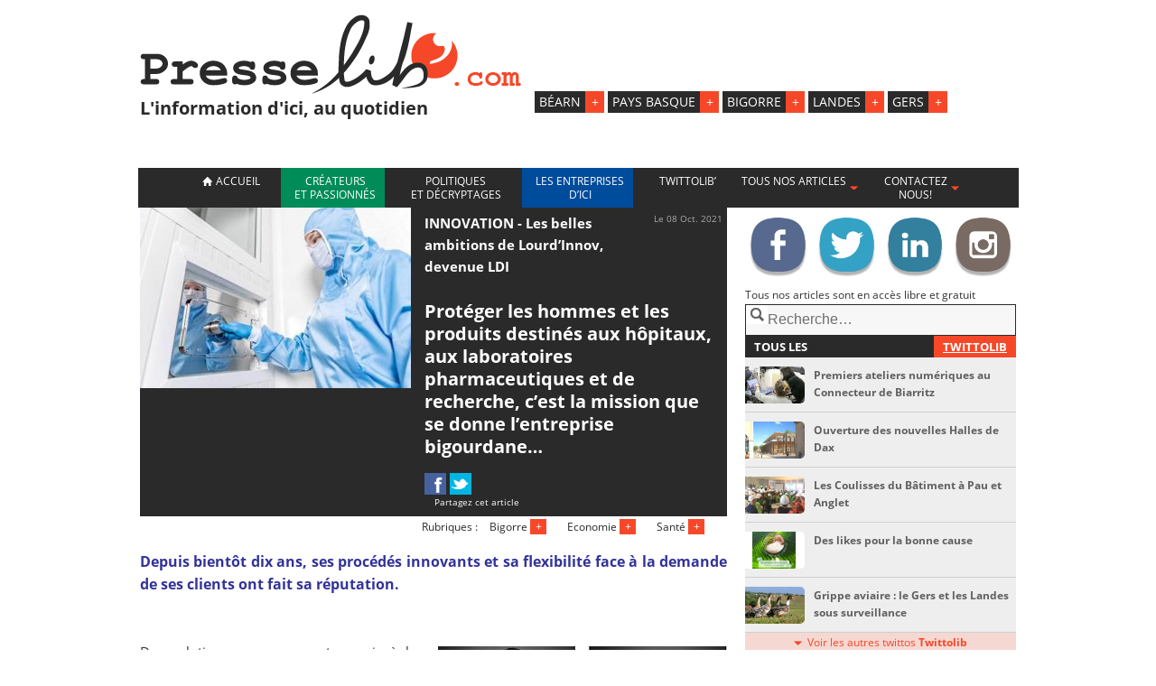

--- FILE ---
content_type: text/html; charset=UTF-8
request_url: https://archives.presselib.com/lourdes-innovation-sante-ldi/
body_size: 20287
content:

<!DOCTYPE html>
<html lang="fr-FR" prefix="og: http://ogp.me/ns#" class="no-js">
<head>
	<meta charset="UTF-8" >
	<meta name="viewport" content="width=device-width" />
	<!-- Bing -->
	<meta name="msvalidate.01" content="E00E4CF84A0B9E0915B18C4626D370E5" />
	<!-- FIN Bing -->
	<title>Protéger les hommes et les produits destinés aux hôpitaux, aux laboratoires pharmaceutiques et de recherche, c’est la mission que se donne l’entreprise bigourdane… - PresseLib</title>
		
	
	
<script type="application/ld+json">
{"@context":"http:\/\/schema.org","@type":"WebSite",
"name":"presselib",
"alternateName":"PresseLib'",
"url":"https:\/\/www.presselib.com",
"description":"Journal PresseLib, l'actualité quotidienne en Béarn, Pays Basque, Landes, Gers et Bigorre. Presse des Pays de l'Adour, l'information positive de nos territoires.",
"potentialAction":
{"@type":"SearchAction",
"target":"https://presselib.com/?s={search_term_string}",
"query-input":"required name=search_term_string"},
"publisher":{"@type":"Organization",
"name":"PresseLib",
"logo":{"@type":"ImageObject",
"url":"https:\/\/presselib.com\/wp-content\/themes\/Presselib\/images\/logo.png",
"contentUrl":"https:\/\/presselib.com\/wp-content\/themes\/Presselib\/images\/logo.png",
"width":{"@type":"QuantitativeValue","value":422},
"height":{"@type":"QuantitativeValue","value":88}},
"sameAs":["https:\/\/www.facebook.com\/PresseLib","https:\/\/twitter.com\/PresseLib","https:\/\/www.youtube.com\/channel\/UC0pTnBQDYCfHMWr0UVGiMPg","https:\/\/www.instagram.com\/presselib_\/","https:\/\/www.linkedin.com\/company\/presselib"]}}
</script>

	
<!-- Global site tag (gtag.js) - Google Analytics -->
<script async src="https://www.googletagmanager.com/gtag/js?id=UA-46231210-1"></script>
<script>
  window.dataLayer = window.dataLayer || [];
  function gtag(){dataLayer.push(arguments);}
  gtag('js', new Date());

  gtag('config', 'UA-46231210-1');
</script>
	
	
	
	
	
	<link rel="profile" href="http://gmpg.org/xfn/11">
	<link rel="pingback" href="">
	<!--[if lt IE 9]>
	<script src="/js/html5.js"></script>
	<![endif]-->
	<script>(function(){document.documentElement.className='js'})();</script>

	<link rel="shortcut icon" href="https://archives.presselib.com/favicon.ico" type="image/x-icon">
<link rel="icon" href="https://archives.presselib.com/favicon.png" type="image/png">
<link rel="icon" sizes="32x32" href="https://archives.presselib.com/favicon-32.png" type="image/png">
<link rel="icon" sizes="64x64" href="https://archives.presselib.com/favicon-64.png" type="image/png">
<link rel="icon" sizes="96x96" href="https://archives.presselib.com/favicon-96.png" type="image/png">
<link rel="icon" sizes="196x196" href="https://archives.presselib.com/favicon-196.png" type="image/png">
<link rel="apple-touch-icon" sizes="152x152" href="https://archives.presselib.com/apple-touch-icon.png">
<link rel="apple-touch-icon" sizes="60x60" href="https://archives.presselib.com/apple-touch-icon-60x60.png">
<link rel="apple-touch-icon" sizes="76x76" href="https://archives.presselib.com/apple-touch-icon-76x76.png">
<link rel="apple-touch-icon" sizes="114x114" href="https://archives.presselib.com/apple-touch-icon-114x114.png">
<link rel="apple-touch-icon" sizes="120x120" href="https://archives.presselib.com/apple-touch-icon-120x120.png">
<link rel="apple-touch-icon" sizes="144x144" href="https://archives.presselib.com/apple-touch-icon-144x144.png">
<meta name="msapplication-TileImage" content="https://archives.presselib.com/favicon-144.png">
<meta name="msapplication-TileColor" content="#FFFFFF">	
	
<!-- This site is optimized with the Yoast SEO plugin v9.3 - https://yoast.com/wordpress/plugins/seo/ -->
<meta name="robots" content="noindex,follow"/>
<meta property="og:locale" content="fr_FR" />
<meta property="og:type" content="article" />
<meta property="og:title" content="Protéger les hommes et les produits destinés aux hôpitaux, aux laboratoires pharmaceutiques et de recherche, c’est la mission que se donne l’entreprise bigourdane… - PresseLib" />
<meta property="og:description" content="Depuis bientôt dix ans, ses procédés innovants et sa flexibilité face à la demande de ses clients ont fait sa réputation. Des solution sur-mesure ont permis à la petite structure de dix employés, ultra-pointue, de Lourdes de se faire remarquer dans les systèmes de transferts aseptiques, ainsi que l’outillage et l’automatisation de la pharmacie hospitalière. &hellip;" />
<meta property="og:url" content="https://archives.presselib.com/lourdes-innovation-sante-ldi/" />
<meta property="og:site_name" content="PresseLib" />
<meta property="article:publisher" content="https://www.facebook.com/pages/Presselib/1428634504037732" />
<meta property="article:tag" content="Entreprise" />
<meta property="article:tag" content="Santé" />
<meta property="article:section" content="A l&#039;Actu" />
<meta property="article:published_time" content="2021-10-08T09:30:22+00:00" />
<meta property="article:modified_time" content="2021-10-08T18:18:22+00:00" />
<meta property="og:updated_time" content="2021-10-08T18:18:22+00:00" />
<meta property="og:image" content="https://archives.presselib.com/wp-content/uploads/2021/10/LDI-5-steripass-main.jpg" />
<meta property="og:image:secure_url" content="https://archives.presselib.com/wp-content/uploads/2021/10/LDI-5-steripass-main.jpg" />
<meta property="og:image:width" content="500" />
<meta property="og:image:height" content="333" />
<script type='application/ld+json'>{"@context":"https://schema.org","@type":"Organization","url":"https://archives.presselib.com/","sameAs":["https://www.facebook.com/pages/Presselib/1428634504037732","https://www.instagram.com/presselib_/","https://www.linkedin.com/company/presselib/","https://www.youtube.com/channel/UC0pTnBQDYCfHMWr0UVGiMPg/","https://twitter.com/PresseLib"],"@id":"https://archives.presselib.com/#organization","name":"Presselib.com","logo":"https://presselib.com/wp-content/uploads/2014/02/PL-LOGO-CARRE\u0301.png"}</script>
<script type='application/ld+json'>{"@context":"https://schema.org","@type":"BreadcrumbList","itemListElement":[{"@type":"ListItem","position":1,"item":{"@id":"https://archives.presselib.com/","name":"Accueil"}},{"@type":"ListItem","position":2,"item":{"@id":"https://archives.presselib.com/category/actualite/","name":"A l'Actu"}},{"@type":"ListItem","position":3,"item":{"@id":"https://archives.presselib.com/lourdes-innovation-sante-ldi/","name":"Prot\u00e9ger les hommes et les produits destin\u00e9s aux h\u00f4pitaux, aux laboratoires pharmaceutiques et de recherche, c\u2019est la mission que se donne l\u2019entreprise bigourdane\u2026"}}]}</script>
<!-- / Yoast SEO plugin. -->

<link rel='dns-prefetch' href='//www.google.com' />
<link rel='dns-prefetch' href='//s.w.org' />
<link rel="alternate" type="application/rss+xml" title="PresseLib &raquo; Flux" href="https://archives.presselib.com/feed/" />
<link rel="alternate" type="application/rss+xml" title="PresseLib &raquo; Flux des commentaires" href="https://archives.presselib.com/comments/feed/" />
<link rel="alternate" type="application/rss+xml" title="PresseLib &raquo; Protéger les hommes et les produits destinés aux hôpitaux, aux laboratoires pharmaceutiques et de recherche, c’est la mission que se donne l’entreprise bigourdane… Flux des commentaires" href="https://archives.presselib.com/lourdes-innovation-sante-ldi/feed/" />
		<script type="text/javascript">
			window._wpemojiSettings = {"baseUrl":"https:\/\/s.w.org\/images\/core\/emoji\/11\/72x72\/","ext":".png","svgUrl":"https:\/\/s.w.org\/images\/core\/emoji\/11\/svg\/","svgExt":".svg","source":{"concatemoji":"https:\/\/archives.presselib.com\/wp-includes\/js\/wp-emoji-release.min.js?ver=4.9.28"}};
			!function(e,a,t){var n,r,o,i=a.createElement("canvas"),p=i.getContext&&i.getContext("2d");function s(e,t){var a=String.fromCharCode;p.clearRect(0,0,i.width,i.height),p.fillText(a.apply(this,e),0,0);e=i.toDataURL();return p.clearRect(0,0,i.width,i.height),p.fillText(a.apply(this,t),0,0),e===i.toDataURL()}function c(e){var t=a.createElement("script");t.src=e,t.defer=t.type="text/javascript",a.getElementsByTagName("head")[0].appendChild(t)}for(o=Array("flag","emoji"),t.supports={everything:!0,everythingExceptFlag:!0},r=0;r<o.length;r++)t.supports[o[r]]=function(e){if(!p||!p.fillText)return!1;switch(p.textBaseline="top",p.font="600 32px Arial",e){case"flag":return s([55356,56826,55356,56819],[55356,56826,8203,55356,56819])?!1:!s([55356,57332,56128,56423,56128,56418,56128,56421,56128,56430,56128,56423,56128,56447],[55356,57332,8203,56128,56423,8203,56128,56418,8203,56128,56421,8203,56128,56430,8203,56128,56423,8203,56128,56447]);case"emoji":return!s([55358,56760,9792,65039],[55358,56760,8203,9792,65039])}return!1}(o[r]),t.supports.everything=t.supports.everything&&t.supports[o[r]],"flag"!==o[r]&&(t.supports.everythingExceptFlag=t.supports.everythingExceptFlag&&t.supports[o[r]]);t.supports.everythingExceptFlag=t.supports.everythingExceptFlag&&!t.supports.flag,t.DOMReady=!1,t.readyCallback=function(){t.DOMReady=!0},t.supports.everything||(n=function(){t.readyCallback()},a.addEventListener?(a.addEventListener("DOMContentLoaded",n,!1),e.addEventListener("load",n,!1)):(e.attachEvent("onload",n),a.attachEvent("onreadystatechange",function(){"complete"===a.readyState&&t.readyCallback()})),(n=t.source||{}).concatemoji?c(n.concatemoji):n.wpemoji&&n.twemoji&&(c(n.twemoji),c(n.wpemoji)))}(window,document,window._wpemojiSettings);
		</script>
		<style type="text/css">
img.wp-smiley,
img.emoji {
	display: inline !important;
	border: none !important;
	box-shadow: none !important;
	height: 1em !important;
	width: 1em !important;
	margin: 0 .07em !important;
	vertical-align: -0.1em !important;
	background: none !important;
	padding: 0 !important;
}
</style>
<link rel='stylesheet' id='dashicons-css'  href='https://archives.presselib.com/wp-includes/css/dashicons.min.css?ver=4.9.28' type='text/css' media='all' />
<link rel='stylesheet' id='thickbox-css'  href='https://archives.presselib.com/wp-includes/js/thickbox/thickbox.css?ver=4.9.28' type='text/css' media='all' />
<link rel='stylesheet' id='yarppWidgetCss-css'  href='https://archives.presselib.com/wp-content/plugins/yet-another-related-posts-plugin/style/widget.css?ver=4.9.28' type='text/css' media='all' />
<link rel='stylesheet' id='wp-report-post-css'  href='https://archives.presselib.com/wp-content/plugins/wp-report-post/css/style.css?ver=4.9.28' type='text/css' media='all' />
<link rel='stylesheet' id='remodal-css'  href='https://archives.presselib.com/wp-content/plugins/wp-report-post/lib/remodal/remodal.css?ver=4.9.28' type='text/css' media='all' />
<link rel='stylesheet' id='contact-form-7-css'  href='https://archives.presselib.com/wp-content/plugins/contact-form-7/includes/css/styles.css?ver=5.1.3' type='text/css' media='all' />
<link rel='stylesheet' id='cookie-notice-front-css'  href='https://archives.presselib.com/wp-content/plugins/cookie-notice/css/front.min.css?ver=4.9.28' type='text/css' media='all' />
<link rel='stylesheet' id='responsive-lightbox-prettyphoto-css'  href='https://archives.presselib.com/wp-content/plugins/responsive-lightbox/assets/prettyphoto/css/prettyPhoto.min.css?ver=2.0.5' type='text/css' media='all' />
<link rel='stylesheet' id='style-css-css'  href='https://archives.presselib.com/wp-content/themes/Presselib/style.css?ver=1.3.58' type='text/css' media='all' />
<script type='text/javascript' src='https://archives.presselib.com/wp-includes/js/jquery/jquery.js?ver=1.12.4'></script>
<script type='text/javascript' src='https://archives.presselib.com/wp-includes/js/jquery/jquery-migrate.min.js?ver=1.4.1'></script>
<script type='text/javascript' src='https://archives.presselib.com/wp-content/plugins/wp-report-post/lib/remodal/remodal.js?ver=4.9.28'></script>
<script type='text/javascript' src='https://www.google.com/recaptcha/api.js?ver=4.9.28'></script>
<script type='text/javascript'>
/* <![CDATA[ */
var cnArgs = {"ajaxurl":"https:\/\/archives.presselib.com\/wp-admin\/admin-ajax.php","hideEffect":"fade","onScroll":"no","onScrollOffset":"100","cookieName":"cookie_notice_accepted","cookieValue":"true","cookieTime":"2592000","cookiePath":"\/","cookieDomain":"","redirection":"1","cache":"","refuse":"no","revoke_cookies":"0","revoke_cookies_opt":"automatic","secure":"1"};
/* ]]> */
</script>
<script type='text/javascript' src='https://archives.presselib.com/wp-content/plugins/cookie-notice/js/front.min.js?ver=1.2.46'></script>
<script type='text/javascript' src='https://archives.presselib.com/wp-content/plugins/responsive-lightbox/assets/infinitescroll/infinite-scroll.pkgd.min.js?ver=4.9.28'></script>
<script type='text/javascript'>
/* <![CDATA[ */
var SafeCommentsAjax = {"ajaxurl":"https:\/\/archives.presselib.com\/wp-admin\/admin-ajax.php"};
/* ]]> */
</script>
<script type='text/javascript' src='https://archives.presselib.com/wp-content/plugins/safe-report-comments/js/ajax.js?ver=4.9.28'></script>
<link rel='https://api.w.org/' href='https://archives.presselib.com/wp-json/' />
<link rel="EditURI" type="application/rsd+xml" title="RSD" href="https://archives.presselib.com/xmlrpc.php?rsd" />
<link rel="wlwmanifest" type="application/wlwmanifest+xml" href="https://archives.presselib.com/wp-includes/wlwmanifest.xml" /> 
<meta name="generator" content="WordPress 4.9.28" />
<link rel='shortlink' href='https://archives.presselib.com/?p=148460' />
<link rel="alternate" type="application/json+oembed" href="https://archives.presselib.com/wp-json/oembed/1.0/embed?url=https%3A%2F%2Farchives.presselib.com%2Flourdes-innovation-sante-ldi%2F" />
<link rel="alternate" type="text/xml+oembed" href="https://archives.presselib.com/wp-json/oembed/1.0/embed?url=https%3A%2F%2Farchives.presselib.com%2Flourdes-innovation-sante-ldi%2F&#038;format=xml" />
		<style type="text/css" id="wp-custom-css">
			#menu_principal_inner ul.menu li.menu-item.rouge { background-color: #a53c8e; padding: 5px 10px;}
#menu-item-117319{
margin-left: -2px;
margin-right:2px;

}
.menu-item-117319{
background-color: #cb1417;
    padding: 5px 3px!important;
    margin-right: -21px!important;

}
		</style>
		
	
	<div id="fb-root"></div>
<script>(function(d, s, id) {
  var js, fjs = d.getElementsByTagName(s)[0];
  if (d.getElementById(id)) return;
  js = d.createElement(s); js.id = id;
  js.src = "//connect.facebook.net/fr_FR/all.js#xfbml=1&appId=179254048887933";
  fjs.parentNode.insertBefore(js, fjs);
}(document, 'script', 'facebook-jssdk'));</script>
<!-- Facebook Pixel Code -->
<script>
!function(f,b,e,v,n,t,s)
{if(f.fbq)return;n=f.fbq=function(){n.callMethod?
n.callMethod.apply(n,arguments):n.queue.push(arguments)};
if(!f._fbq)f._fbq=n;n.push=n;n.loaded=!0;n.version='2.0';
n.queue=[];t=b.createElement(e);t.async=!0;
t.src=v;s=b.getElementsByTagName(e)[0];
s.parentNode.insertBefore(t,s)}(window,document,'script',
'https://connect.facebook.net/en_US/fbevents.js');
 fbq('init', '743671459154832'); 
fbq('track', 'PageView');
</script>
<noscript>
 <img height="1" width="1" 
src="https://www.facebook.com/tr?id=743671459154832&ev=PageView
&noscript=1"/>
</noscript>
<!-- End Facebook Pixel Code -->	

<script type="text/javascript">
  var _paq = window._paq || [];
  <!-- Debut - Obligation CNIL -->
_paq.push([function() {
    var self = this;
    function getOriginalVisitorCookieTimeout() {
        var now = new Date(),
        nowTs = Math.round(now.getTime() / 1000),
        visitorInfo = self.getVisitorInfo();
        var createTs = parseInt(visitorInfo[2]);
        var cookieTimeout = 33696000; // 13 mois en secondes
        var originalTimeout = createTs + cookieTimeout - nowTs;
        return originalTimeout;
    }
    this.setVisitorCookieTimeout( getOriginalVisitorCookieTimeout() );
}]);
<!-- Fin - Obligation CNIL -->
  /* tracker methods like "setCustomDimension" should be called before "trackPageView" */
  _paq.push(['trackPageView']);
  _paq.push(['enableLinkTracking']);
  (function() {
    var u="//stat.presselib.com/";
    _paq.push(['setTrackerUrl', u+'matomo.php']);
    _paq.push(['setSiteId', '1']);
    var d=document, g=d.createElement('script'), s=d.getElementsByTagName('script')[0];
    g.type='text/javascript'; g.async=true; g.defer=true; g.src=u+'matomo.js'; s.parentNode.insertBefore(g,s);
  })();
</script>
<!-- End Matomo Code -->


<style>
.ombre{-webkit-transition: all 0.3s;
-moz-transition: all 0.3s;
transition: all 0.3s;
-moz-box-shadow: 0px 0px 10px 0px #656565;
-webkit-box-shadow: 0px 0px 10px 0px #656565;
-o-box-shadow: 0px 0px 10px 0px #656565;
box-shadow: 0px 0px 10px 0px #656565;
filter: progid:DXImageTransform.Microsoft.Shadow(color=#656565, Direction=NaN, Strength=10);}
</style>
<!-- wysistat-->
<script type="text/javascript">
    var _wsq = _wsq || [];
    _wsq.push(['_setNom', 'presselib ']);
    _wsq.push(['_wysistat']);
    (function(){
        var ws   = document.createElement('script');
        ws.type  = 'text/javascript';
        ws.async = true;
        ws.src = ('https:' == document.location.protocol ? 'https://www' : 'http://www') + '.wysistat.com/ws.jsa';
        var s    = document.getElementsByTagName('script')[0]||document.getElementsByTagName('body')[0];
        s.parentNode.insertBefore(ws, s);
    })();
   </script>
<!-- FIN wysistat -->



</head>

<body class="post-template-default single single-post postid-148460 single-format-standard cookies-not-set">


<header id="header" style="position:relative;">
    <div id="header1">
      <div id="logo">
        <h1><a href="https://archives.presselib.com/" rel="home"><img src="https://archives.presselib.com/wp-content/themes/Presselib/images/logo.png" alt="PresseLib.com" /></a></h1>
        <h2><span>L'information d'ici, au quotidien</span></h2>
      </div><!--
   --><div id="menu_locales">
        <!--<span>Les autres actus, pr&egrave;s de chez vous...</span>-->
<br>
<nav>
  <ul>
    <li><a href="https://archives.presselib.com/category/pays-de-ladour/bearn/">B&eacute;arn</a></li>
    <li><a href="https://archives.presselib.com/category/pays-de-ladour/pays-basque/">Pays Basque</a></li>
    <li><a href="https://archives.presselib.com/category/pays-de-ladour/bigorre/">Bigorre</a></li>
    <li><a href="https://archives.presselib.com/category/pays-de-ladour/landes/">Landes</a></li>
    <li><a href="https://archives.presselib.com/category/pays-de-ladour/gers/">Gers</a></li>            
  </ul>
</nav>      </div>
    </div>

    <div id="header2">
      <nav id="menu_principal_inner">
        <div class="menu-point-lib-container"><ul id="menu-point-lib" class="menu"><li id="menu-item-28720" class="menu-item menu-item-type-custom menu-item-object-custom menu-item-home menu-item-28720"><a href="https://archives.presselib.com">Accueil</a></li>
<li id="menu-item-96939" class="vert menu-item menu-item-type-taxonomy menu-item-object-category menu-item-96939"><a href="https://archives.presselib.com/category/createurs-davenir/">Créateurs<br/>et Passionnés</a></li>
<li id="menu-item-100139" class="menu-item menu-item-type-taxonomy menu-item-object-category menu-item-100139"><a href="https://archives.presselib.com/category/politiques-et-decryptages/">Politiques <br />et décryptages</a></li>
<li id="menu-item-28722" class="bleu menu-item menu-item-type-taxonomy menu-item-object-category menu-item-28722"><a href="https://archives.presselib.com/category/les-entreprises-dici/">Les Entreprises <br />d&#8217;Ici</a></li>
<li id="menu-item-131840" class="menu-item menu-item-type-taxonomy menu-item-object-category menu-item-131840"><a href="https://archives.presselib.com/category/twittolib/">Twittolib&#8217;</a></li>
<li id="menu-item-28726" class="menu-item menu-item-type-taxonomy menu-item-object-category current-post-ancestor current-menu-parent current-post-parent menu-item-has-children menu-item-28726"><a href="https://archives.presselib.com/category/actualite/">Tous nos articles</a>
<ul class="sub-menu">
	<li id="menu-item-91341" class="rouge menu-item menu-item-type-taxonomy menu-item-object-category menu-item-91341"><a href="https://archives.presselib.com/category/metier/">Avenirs </br>et Métiers</a></li>
	<li id="menu-item-28727" class="menu-item menu-item-type-taxonomy menu-item-object-category menu-item-28727"><a href="https://archives.presselib.com/category/actualite/agriculture/">Agriculture</a></li>
	<li id="menu-item-28728" class="menu-item menu-item-type-taxonomy menu-item-object-category menu-item-28728"><a href="https://archives.presselib.com/category/actualite/automobile/">Automobile</a></li>
	<li id="menu-item-28729" class="menu-item menu-item-type-taxonomy menu-item-object-category menu-item-28729"><a href="https://archives.presselib.com/category/actualite/consommation/">Consommation</a></li>
	<li id="menu-item-28730" class="menu-item menu-item-type-taxonomy menu-item-object-category menu-item-28730"><a href="https://archives.presselib.com/category/actualite/culture/">Culture</a></li>
	<li id="menu-item-28731" class="menu-item menu-item-type-taxonomy menu-item-object-category current-post-ancestor current-menu-parent current-post-parent menu-item-28731"><a href="https://archives.presselib.com/category/actualite/economie/">Economie</a></li>
	<li id="menu-item-28732" class="menu-item menu-item-type-taxonomy menu-item-object-category menu-item-28732"><a href="https://archives.presselib.com/category/actualite/gastronomie/">Gastronomie</a></li>
	<li id="menu-item-28733" class="menu-item menu-item-type-taxonomy menu-item-object-category menu-item-28733"><a href="https://archives.presselib.com/category/actualite/loisirs/">Loisirs</a></li>
	<li id="menu-item-28734" class="menu-item menu-item-type-taxonomy menu-item-object-category menu-item-28734"><a href="https://archives.presselib.com/category/actualite/nature/">Nature</a></li>
	<li id="menu-item-28735" class="menu-item menu-item-type-taxonomy menu-item-object-category menu-item-28735"><a href="https://archives.presselib.com/category/actualite/patrimoine/">Patrimoine</a></li>
	<li id="menu-item-28737" class="menu-item menu-item-type-taxonomy menu-item-object-category current-post-ancestor current-menu-parent current-post-parent menu-item-28737"><a href="https://archives.presselib.com/category/actualite/sante/">Santé</a></li>
	<li id="menu-item-28738" class="menu-item menu-item-type-taxonomy menu-item-object-category menu-item-28738"><a href="https://archives.presselib.com/category/actualite/solidarite/">Solidarité</a></li>
	<li id="menu-item-28740" class="menu-item menu-item-type-taxonomy menu-item-object-category menu-item-28740"><a href="https://archives.presselib.com/category/actualite/technologies/">Technologies</a></li>
	<li id="menu-item-28741" class="menu-item menu-item-type-taxonomy menu-item-object-category menu-item-28741"><a href="https://archives.presselib.com/category/actualite/villes/">Villes</a></li>
	<li id="menu-item-28739" class="menu-item menu-item-type-taxonomy menu-item-object-category menu-item-28739"><a href="https://archives.presselib.com/category/actualite/sport/">Sport</a></li>
</ul>
</li>
<li id="menu-item-51443" class="menu-item menu-item-type-post_type menu-item-object-page menu-item-has-children menu-item-51443"><a href="https://archives.presselib.com/publicites-annonceurs/">Contactez<br> nous!</a>
<ul class="sub-menu">
	<li id="menu-item-110392" class="menu-item menu-item-type-taxonomy menu-item-object-category menu-item-110392"><a href="https://archives.presselib.com/category/homoterritorius/">La communauté <br/> PresseLib&#8217;</a></li>
	<li id="menu-item-28742" class="menu-item menu-item-type-post_type menu-item-object-page menu-item-28742"><a href="https://archives.presselib.com/qui-sommes-nous/">Qui sommes<br />nous ?</a></li>
</ul>
</li>
</ul></div>      </nav>
    </div>
           		   
	   

<!--------------------------------- FIN BLOC A ACTIVER APRES LE JOUR 2 --------------------------------------->	
	  
     
	  
	  
    </div>


	<div class="clearer"><!-- --></div>
  </header>



	<div id="contenu" class="site-content">

<div id="primary" class="content-area">
  <main id="main" class="site-main" >
      <section id="content">
<div class="debug">INDEX</div>
<h1 style="font-size: 18pt;"></h1>
              

<script type="text/javascript" charset="utf-8" src="https://bit.ly/javascript-api.js?version=latest&login=ServiceTechniquePresselib&apiKey=d4b54a6a85a27215e8d86c966dbbeb3ea4a1ac44"></script>
<article id="post-148460" class="post-148460 post type-post status-publish format-standard has-post-thumbnail hentry category-actualite category-une category-bigorre category-economie category-pays-de-ladour category-lettre-dinfo category-page-daccueil category-sante tag-entreprise tag-sante">	
	<header class="entry-header ">
		<div class="entry-container">
						  <div class="entry-thumbnail">
				<img width="300" height="200" src="https://archives.presselib.com/wp-content/uploads/2021/10/LDI-5-steripass-main-300x200.jpg" class="attachment-medium size-medium wp-post-image" alt="" itemprop="image" srcset="https://archives.presselib.com/wp-content/uploads/2021/10/LDI-5-steripass-main-300x200.jpg 300w, https://archives.presselib.com/wp-content/uploads/2021/10/LDI-5-steripass-main-113x75.jpg 113w, https://archives.presselib.com/wp-content/uploads/2021/10/LDI-5-steripass-main.jpg 500w" sizes="(max-width: 300px) 100vw, 300px" />			  </div>
						<div class="block_title">

				<h2 class="entry-sur-title">INNOVATION - Les belles ambitions de Lourd’Innov, devenue LDI </h2>
				<span class="date">Le 08 Oct. 2021</span>				<span class="updated" rel="updated" style="display:none;">Derni&egrave;re mise &agrave; jour: <time datetime="2021-10-08 7:18-0200">08/10/2021</time></span>
			  
				<h1 class="entry-title"><span itemprop="name">Protéger les hommes et les produits destinés aux hôpitaux, aux laboratoires pharmaceutiques et de recherche, c’est la mission que se donne l’entreprise bigourdane…</span></h1>
				<div class="social"  >
						<a 	class="fb-share" 
							href="https://www.facebook.com/sharer/sharer.php?u=https://archives.presselib.com/lourdes-innovation-sante-ldi/%3Futm_medium%3Dsocial%26utm_source%3Dfacebook%26utm_campaign%3DPartage%2Bdirect" 
							target="_blank" 
							onclick="window.open('https://www.facebook.com/sharer/sharer.php?u=https://archives.presselib.com/lourdes-innovation-sante-ldi/%3Futm_medium%3Dsocial%26utm_source%3Dfacebook%26utm_campaign%3DPartage%2Bdirect', 'fbwindow', 'top=100,left=50,width=970,height=650'); return false;"
							><img src="https://archives.presselib.com/wp-content/themes/Presselib/images/logo-fb.png" title="Partagez sur FaceBook" /></a>
												<a 	class="tt-share tweetlink" 
							href="https://twitter.com/share?url=https://archives.presselib.com/lourdes-innovation-sante-ldi/&utm_medium=social&utm_source=twitter&utm_campaign=Partage+direct+depuis+le+site&text=INNOVATION - Les belles ambitions de Lourd’Innov, devenue LDI " 
							target="_blank"
							onclick="window.open('https://twitter.com/share?url=https://archives.presselib.com/lourdes-innovation-sante-ldi/&utm_medium=social&utm_source=twitter&utm_campaign=Partage+direct+depuis+le+site&text=INNOVATION - Les belles ambitions de Lourd’Innov, devenue LDI ', 'ttwindow', 'top=100,left=50,width=900,height=300'); return false;"
							><img src="https://archives.presselib.com/wp-content/themes/Presselib/images/logo-tt.png" title="Partagez sur Twitter" /></a>
						<!--<a class="gg-share" 
						href="https://plus.google.com/share?url=" onclick="javascript:window.open(this.href,'', 'menubar=no,toolbar=no,resizable=yes,scrollbars=yes,height=600,width=600');return false;"><img src="https://www.gstatic.com/images/icons/gplus-32.png" alt="Partagez sur Google+"/></a>
						-->
						<!-- LE 04.06.18 : share linkedin -->
						<script src="//platform.linkedin.com/in.js" type="text/javascript"></script>
						<script type="IN/Share" data-url="https://archives.presselib.com/lourdes-innovation-sante-ldi/?utm_medium=social&utm_source=facebook&utm_campaign=Partage+direct"></script>
						

						<a class="printer" onclick="window.print();" href="#"><img src="https://archives.presselib.com/wp-content/themes/Presselib/images/print.png" alt="imprimer cet article"/></a>
					<p>Partagez cet article</p>
				</div>			
				
				<div class="entry-meta">
														</div><!-- .entry-meta -->		
			</div>
		</div>
    
  <div class="clearer"><!-- --></div>
	</header><!-- .entry-header -->
	

 
<div class="categories">Rubriques : <ul><li><a href="https://archives.presselib.com/category/pays-de-ladour/bigorre/" rel="category tag">Bigorre</a></li> <li><a href="https://archives.presselib.com/category/actualite/economie/" rel="category tag">Economie</a></li> <li><a href="https://archives.presselib.com/category/actualite/sante/" rel="category tag">Santé</a></li> </ul></div>  <div class="entry-content " >
		          <div class="chapo"><span itemprop="description" style="font-size: 1.6rem;"><p><span style="color: #333399"><strong>Depuis bientôt dix ans, ses procédés innovants et sa flexibilité face à la demande de ses clients ont fait sa réputation.</strong></span></p>
</span></div>
            <hr />
<p><a href="https://presselib.com/wp-content/uploads/2020/10/LOURDINNOV-00.jpg" data-rel="lightbox-image-0" data-rl_title="" data-rl_caption="" title=""><img class="alignright wp-image-128504" src="https://presselib.com/wp-content/uploads/2020/10/LOURDINNOV-00-300x106.jpg" alt="" width="320" height="113" srcset="https://archives.presselib.com/wp-content/uploads/2020/10/LOURDINNOV-00-300x106.jpg 300w, https://archives.presselib.com/wp-content/uploads/2020/10/LOURDINNOV-00-560x197.jpg 560w, https://archives.presselib.com/wp-content/uploads/2020/10/LOURDINNOV-00-120x42.jpg 120w, https://archives.presselib.com/wp-content/uploads/2020/10/LOURDINNOV-00.jpg 742w" sizes="(max-width: 320px) 100vw, 320px" /></a>Des solution sur-mesure ont permis à la petite structure de dix employés, ultra-pointue, de Lourdes de se faire remarquer dans les systèmes de transferts aseptiques, ainsi que l’outillage et l’automatisation de la pharmacie hospitalière.</p>
<p>À la tête de LDI, Cédric Lambert, ingénieur en génie industriel, double lauréat du Réseau Entreprendre Adour Bigorre, qui créé la société avec Stéphanie Armau en 2012. La renommée de LDI se construit rapidement autour des deux divisions complémentaires au sein même de l’entreprise.</p>
<hr />
<p><a href="https://presselib.com/wp-content/uploads/2021/10/LDI-3cytocontrol-neutre.jpeg" data-rel="lightbox-image-1" data-rl_title="" data-rl_caption="" title=""><img class="alignleft wp-image-148462" src="https://presselib.com/wp-content/uploads/2021/10/LDI-3cytocontrol-neutre-300x225.jpeg" alt="" width="261" height="196" srcset="https://archives.presselib.com/wp-content/uploads/2021/10/LDI-3cytocontrol-neutre-300x225.jpeg 300w, https://archives.presselib.com/wp-content/uploads/2021/10/LDI-3cytocontrol-neutre-768x576.jpeg 768w, https://archives.presselib.com/wp-content/uploads/2021/10/LDI-3cytocontrol-neutre-560x420.jpeg 560w, https://archives.presselib.com/wp-content/uploads/2021/10/LDI-3cytocontrol-neutre-100x75.jpeg 100w, https://archives.presselib.com/wp-content/uploads/2021/10/LDI-3cytocontrol-neutre.jpeg 1280w" sizes="(max-width: 261px) 100vw, 261px" /></a>On y trouve d’une part les gammes Sterippass et Steriflex, qui concernent les systèmes de transferts aseptiques sans rupture de confinement, et d’autre part, Cytocontrol, balance électronique permettant de réaliser notamment un dosage adapté à chaque patient lors de traitements par chimiothérapie, et Med’Innov, impliquée dans la sécurisation de la production dans les pharmacies hospitalières à travers toutes les réponses aux problématiques du secteur.</p>
<hr />
<p><a href="https://presselib.com/wp-content/uploads/2021/10/LDI-4pack-styloetiquettes.jpeg" data-rel="lightbox-image-2" data-rl_title="" data-rl_caption="" title=""><img class="alignright wp-image-148463" src="https://presselib.com/wp-content/uploads/2021/10/LDI-4pack-styloetiquettes-300x171.jpeg" alt="" width="286" height="163" srcset="https://archives.presselib.com/wp-content/uploads/2021/10/LDI-4pack-styloetiquettes-300x171.jpeg 300w, https://archives.presselib.com/wp-content/uploads/2021/10/LDI-4pack-styloetiquettes-768x438.jpeg 768w, https://archives.presselib.com/wp-content/uploads/2021/10/LDI-4pack-styloetiquettes-560x320.jpeg 560w, https://archives.presselib.com/wp-content/uploads/2021/10/LDI-4pack-styloetiquettes-120x68.jpeg 120w, https://archives.presselib.com/wp-content/uploads/2021/10/LDI-4pack-styloetiquettes.jpeg 1151w" sizes="(max-width: 286px) 100vw, 286px" /></a>La grande force de LDI, en plus de la qualité de sa production de haute précision adaptée à ces environnements exigeants, est de pouvoir s’adapter aux demandes les plus spécifiques de ses clients grâce à sa proximité et sa flexibilité. Ce qui ne lui n’empêche pas pour autant de s’exporter partout dans le monde (300 installations en Europe, États-Unis, Japon…), notamment sur la partie laboratoire de recherche et pharmaceutique.</p>
<hr />
<p><a href="https://presselib.com/wp-content/uploads/2020/10/LOURDINNOV-0.jpg" data-rel="lightbox-image-3" data-rl_title="" data-rl_caption="" title=""><img class="alignleft wp-image-128503" src="https://presselib.com/wp-content/uploads/2020/10/LOURDINNOV-0-300x254.jpg" alt="" width="231" height="195" srcset="https://archives.presselib.com/wp-content/uploads/2020/10/LOURDINNOV-0-300x254.jpg 300w, https://archives.presselib.com/wp-content/uploads/2020/10/LOURDINNOV-0-89x75.jpg 89w, https://archives.presselib.com/wp-content/uploads/2020/10/LOURDINNOV-0.jpg 418w" sizes="(max-width: 231px) 100vw, 231px" /></a>Avec une dizaine d’équipements et une trentaine d’emballages à ce jour, l’entreprise souhaite doubler sa structure et réaliser un chiffre d’affaires de 30% de plus d’ici deux ans.</p>
<p>Avec tous ces atouts en main, elle est en tout cas bien partie pour y arriver…</p>
<p>Informations sur le site internet de <a href="http://www.ldi-protection.com" target="_blank" rel="noopener"><span style="color: #3366ff"><strong>LDI en Bigorre</strong></span></a></p>
<p>&nbsp;</p>
    		
    <div class="entry-meta">
       
    </div>
  </div><!-- .entry-content -->


	<footer class="entry-meta">
							
<div class="author-info" style="display:none;">
	<div class="author-avatar">
		<img alt='' src='https://secure.gravatar.com/avatar/048434385b31a6ad49ea5436de61bf61?s=74&#038;d=mm&#038;r=g' srcset='https://secure.gravatar.com/avatar/048434385b31a6ad49ea5436de61bf61?s=148&#038;d=mm&#038;r=g 2x' class='avatar avatar-74 photo' height='74' width='74' />	</div><!-- .author-avatar -->
	<div class="author-description">
		<h2 class="author">francois</h2>
		<p class="author-bio">
			Rédacteur en chef			<a class="author-link" href="https://archives.presselib.com/author/francois/" rel="author">
				francois			</a>
		</p>
	</div><!-- .author-description -->
</div><!-- .author-info -->				
		<div class="categories">Rubriques : <ul><li><a href="https://archives.presselib.com/category/pays-de-ladour/bigorre/" rel="category tag">Bigorre</a></li> <li><a href="https://archives.presselib.com/category/actualite/economie/" rel="category tag">Economie</a></li> <li><a href="https://archives.presselib.com/category/actualite/sante/" rel="category tag">Santé</a></li> </ul></div>			</footer><!-- .entry-meta -->
	<div class="clearer"><!-- --></div>
	<div class="denonciation" ><a href="#" post-id="148460" class="report-post-link" style="margin-left: 0;font-size: 12px;color: #2a2a2a;text-decoration: none;">Signaler un contenu inappropri&eacute;</a></div>
		
</article><!-- #post -->


<div id="comments" class="comments-area">

	
		<div id="respond" class="comment-respond">
		<h3 id="reply-title" class="comment-reply-title">Laisser un commentaire <small><a rel="nofollow" id="cancel-comment-reply-link" href="/lourdes-innovation-sante-ldi/#respond" style="display:none;">Annuler la réponse</a></small></h3>			<form action="https://archives.presselib.com/wp-comments-post.php" method="post" id="commentform" class="comment-form" novalidate>
				<p class="comment-notes"><span id="email-notes">Votre adresse de messagerie ne sera pas publiée.</span> Les champs obligatoires sont indiqués avec <span class="required">*</span></p><p class="comment-form-comment"><label for="comment">Commentaire</label> <textarea id="comment" name="comment" cols="45" rows="8" maxlength="65525" required="required"></textarea></p><p class="comment-form-author"><label for="author">Nom <span class="required">*</span></label> <input id="author" name="author" type="text" value="" size="30" maxlength="245" required='required' /></p>
<p class="comment-form-email"><label for="email">Adresse de messagerie <span class="required">*</span></label> <input id="email" name="email" type="email" value="" size="30" maxlength="100" aria-describedby="email-notes" required='required' /></p>
<p class="comment-form-url"><label for="url">Site web</label> <input id="url" name="url" type="url" value="" size="30" maxlength="200" /></p>
<p class="form-submit"><input name="submit" type="submit" id="submit" class="submit" value="Envoyez votre commentaire" /> <input type='hidden' name='comment_post_ID' value='148460' id='comment_post_ID' />
<input type='hidden' name='comment_parent' id='comment_parent' value='0' />
</p><p style="display: none;"><input type="hidden" id="akismet_comment_nonce" name="akismet_comment_nonce" value="15f6952632" /></p><p style="display: none;"><input type="hidden" id="ak_js" name="ak_js" value="248"/></p>			</form>
			</div><!-- #respond -->
	
</div><!-- .comments-area -->



      </section><!--
  --><aside id="sidebar">
      	<!--<div id="pub_pave">
       <a href="https://www.okpal.com/presselib" title="j'aime l'info" target="_blank">
			<img src='https://presselib.com/wp-content/uploads/2019/02/logoINFO.png' border='0' alt='' width="300" height="82" style="margin-bottom:2px;width:100%; height:auto; max-width: 300px;border: 0;outline: none;text-decoration: none;-ms-interpolation-mode: bicubic;" class="mltImage" />
		</a>  
		<div style="border-radius">
			<div style="text-align:left; float:left;"><b><span style="color:#eb4b27;font-size:25px">66%</span></b></div>
			<div style="font-size:15px;text-align:right"><b>Réduction d'impôt sur vos dons</b></div>
		</div>
	 </div> -->
	    <style type="text/css">
	.container-social {
		margin: 5px 0;
		text-align:center;
	}
	.social{
		display: inline-block;
		width: 24.25%;
		height: auto;
		margin-right: 1%;
	}
	.social:last-of-type {
		margin-right:0;
	}
</style>
<div class="container-social">
	<div class="social" id="lien_facebook">
		<a href="https://www.facebook.com/pages/Presselib/1428634504037732" target="_blank"><img src="https://archives.presselib.com/wp-content/themes/Presselib/images/social/Facebook-icon.png" alt="Page Facebook de Presslib"></a>
	</div><!-- 
	--><div class="social" id="lien_twitter">
		<a href="https://twitter.com/presselib" target="_blank"><img src="https://archives.presselib.com/wp-content/themes/Presselib/images/social/Twitter-icon.png" alt="Compte Twitter de Presslib"></a>
	</div><!-- 
	--><div class="social" id="lien_linkedin">
		<a href="https://www.linkedin.com/company/11360726/" target="_blank"><img src="https://archives.presselib.com/wp-content/themes/Presselib/images/social/Linkedin-icon.png" alt="Page linkedin de Presslib"></a>
	</div><!-- 
	--><div class="social" id="lien_contact">
		<a href="https://www.instagram.com/presselib_/?hl=fr" target="_blank"><img src="https://archives.presselib.com/wp-content/themes/Presselib/images/social/Instagram-icon.png" alt="Compte Instagram Presselib"></a>
	</div>
</div>	<div id="social_search">
    <div>
		<span style="font-size:12px;"> Tous nos articles sont en accès libre et gratuit </span>
    </div>
	<div class="recherche">
	  <div id="search-container" class="search-box-wrapper hide">
		  <div class="search-box">
			<form role="search" method="get" class="search-form" action="https://archives.presselib.com/">
				<label>
					<span class="screen-reader-text">Rechercher :</span>
					<input type="search" class="search-field" placeholder="Recherche&hellip;" value="" name="s" />
				</label>
				<input type="submit" class="search-submit" value="Rechercher" />
			</form>	
		  </div>
		</div>
	</div>

</div>		
	
    
 

		

    
    

      <div class="block">
        <div class="collection">
          <h2 class="collection_title">Tous les <a href="https://archives.presselib.com/category/twittolib/" class="pays">Twittolib</a></h2>		  
       	  
          <ul class="collection_list hide">
                
			  
                        <li class="collection_item">
              <div class="vignette"><a href="https://archives.presselib.com/indarra-google-numarique-biarritz-pays-basque/"><img width="120" height="75" src="https://archives.presselib.com/wp-content/uploads/2021/06/INDARRA-HACKEUSES-6-120x75.jpg" class="attachment-thumbnail size-thumbnail wp-post-image" alt="" /></a></div>
              <div class="titres">
                <div class="surtitre"><a href="https://archives.presselib.com/indarra-google-numarique-biarritz-pays-basque/">Premiers ateliers numériques au Connecteur de Biarritz</a></div>
                <div class="titre"><a href="https://archives.presselib.com/indarra-google-numarique-biarritz-pays-basque/">Ils sont organisés par le fonds de dotation Indarra et Google ce lund...</a></div>
              </div>
            </li>
              
			  
                        <li class="collection_item">
              <div class="vignette"><a href="https://archives.presselib.com/halles-dax-landes-2/"><img width="120" height="75" src="https://archives.presselib.com/wp-content/uploads/2021/03/Halles-Dax-4-120x75.jpg" class="attachment-thumbnail size-thumbnail wp-post-image" alt="" /></a></div>
              <div class="titres">
                <div class="surtitre"><a href="https://archives.presselib.com/halles-dax-landes-2/">Ouverture des nouvelles Halles de Dax</a></div>
                <div class="titre"><a href="https://archives.presselib.com/halles-dax-landes-2/">Totalement rénovées, elles accueilleront le public à partir de ce s...</a></div>
              </div>
            </li>
              
			  
                        <li class="collection_item">
              <div class="vignette"><a href="https://archives.presselib.com/coulisses-batiment-bearn-basque/"><img width="120" height="75" src="https://archives.presselib.com/wp-content/uploads/2019/10/BTP-COULISSES-1-120x75.jpg" class="attachment-thumbnail size-thumbnail wp-post-image" alt="" /></a></div>
              <div class="titres">
                <div class="surtitre"><a href="https://archives.presselib.com/coulisses-batiment-bearn-basque/">Les Coulisses du Bâtiment à Pau et Anglet</a></div>
                <div class="titre"><a href="https://archives.presselib.com/coulisses-batiment-bearn-basque/">Ce vendredi 15 octobre, de 9h à 16h, la Fédération du BTP 64 ouvre ...</a></div>
              </div>
            </li>
              
			  
                        <li class="collection_item">
              <div class="vignette"><a href="https://archives.presselib.com/pour-la-journee-mondiale-de-lalimentation-my-little-warung-lance-une-operation-sur-ses-reseaux-sociaux-10-likes-1kg-de-riz-offert-aux-banques-alimentaires/"><img width="120" height="75" src="https://archives.presselib.com/wp-content/uploads/2021/10/My-Little-Warung-1-120x75.png" class="attachment-thumbnail size-thumbnail wp-post-image" alt="" /></a></div>
              <div class="titres">
                <div class="surtitre"><a href="https://archives.presselib.com/pour-la-journee-mondiale-de-lalimentation-my-little-warung-lance-une-operation-sur-ses-reseaux-sociaux-10-likes-1kg-de-riz-offert-aux-banques-alimentaires/">Des likes pour la bonne cause</a></div>
                <div class="titre"><a href="https://archives.presselib.com/pour-la-journee-mondiale-de-lalimentation-my-little-warung-lance-une-operation-sur-ses-reseaux-sociaux-10-likes-1kg-de-riz-offert-aux-banques-alimentaires/">Pour la Journée mondiale de l&#8217;alimentation, My Little Warung la...</a></div>
              </div>
            </li>
              
			  
                        <li class="collection_item">
              <div class="vignette"><a href="https://archives.presselib.com/canard-grippe-aviaire-gers-landes/"><img width="120" height="75" src="https://archives.presselib.com/wp-content/uploads/2016/03/CANARDS-2-120x75.png" class="attachment-thumbnail size-thumbnail wp-post-image" alt="" /></a></div>
              <div class="titres">
                <div class="surtitre"><a href="https://archives.presselib.com/canard-grippe-aviaire-gers-landes/">Grippe aviaire : le Gers et les Landes sous surveillance</a></div>
                <div class="titre"><a href="https://archives.presselib.com/canard-grippe-aviaire-gers-landes/">Une zone de contrôle temporaire a été mise en place à Cazaubon, à...</a></div>
              </div>
            </li>
              
			  
            </ul><ul class="suitelist">            <li class="collection_item">
              <div class="vignette"><a href="https://archives.presselib.com/biarritz-octobre-rose-connecteur-khayat/"><img width="120" height="75" src="https://archives.presselib.com/wp-content/uploads/2021/03/CONNECTEUR-0-120x75.jpg" class="attachment-thumbnail size-thumbnail wp-post-image" alt="" /></a></div>
              <div class="titres">
                <div class="surtitre"><a href="https://archives.presselib.com/biarritz-octobre-rose-connecteur-khayat/">Le Connecteur en ordre de marche pour Octobre Rose</a></div>
                <div class="titre"><a href="https://archives.presselib.com/biarritz-octobre-rose-connecteur-khayat/">Ce samedi 16 octobre (10h30), le professeur Khayat animera une confér...</a></div>
              </div>
            </li>
              
			  
                        <li class="collection_item">
              <div class="vignette"><a href="https://archives.presselib.com/french-tech-pyrenees-adopte-talent/"><img width="120" height="75" src="https://archives.presselib.com/wp-content/uploads/2021/10/adopte-un-talent-0--120x75.png" class="attachment-thumbnail size-thumbnail wp-post-image" alt="" /></a></div>
              <div class="titres">
                <div class="surtitre"><a href="https://archives.presselib.com/french-tech-pyrenees-adopte-talent/">Adopte un talent dans les Hautes-Pyrénées</a></div>
                <div class="titre"><a href="https://archives.presselib.com/french-tech-pyrenees-adopte-talent/">La French Tech Pyrénées Adour organise, le 19 octobre, une journée ...</a></div>
              </div>
            </li>
              
			  
                        <li class="collection_item">
              <div class="vignette"><a href="https://archives.presselib.com/croix-rouge-solidarite-pau-bearn/"><img width="120" height="75" src="https://archives.presselib.com/wp-content/uploads/2020/07/Croix-Rouge-219-6-120x75.jpg" class="attachment-thumbnail size-thumbnail wp-post-image" alt="" /></a></div>
              <div class="titres">
                <div class="surtitre"><a href="https://archives.presselib.com/croix-rouge-solidarite-pau-bearn/">Marché solidaire avec la Croix Rouge de Pau</a></div>
                <div class="titre"><a href="https://archives.presselib.com/croix-rouge-solidarite-pau-bearn/">Un festival de bonnes affaires aura lieu ce 16 octobre : une occasion...</a></div>
              </div>
            </li>
              
			  
                        <li class="collection_item">
              <div class="vignette"><a href="https://archives.presselib.com/semaine-climat-pays-basque/"><img width="120" height="75" src="https://archives.presselib.com/wp-content/uploads/2021/10/CLIMAT-PAYS-BASQUE-3-120x75.jpg" class="attachment-thumbnail size-thumbnail wp-post-image" alt="" /></a></div>
              <div class="titres">
                <div class="surtitre"><a href="https://archives.presselib.com/semaine-climat-pays-basque/">Une semaine pour le climat au Pays Basque</a></div>
                <div class="titre"><a href="https://archives.presselib.com/semaine-climat-pays-basque/">Jusqu’au 17 octobre, la Communauté Pays basque s’engage dans une ...</a></div>
              </div>
            </li>
              
			  
                        <li class="collection_item">
              <div class="vignette"><a href="https://archives.presselib.com/meeting-aerien-basque-saint-jean-de-luz/"><img width="120" height="75" src="https://archives.presselib.com/wp-content/uploads/2018/05/PATROUILLE-DE-FRANCE-120x75.jpg" class="attachment-thumbnail size-thumbnail wp-post-image" alt="" /></a></div>
              <div class="titres">
                <div class="surtitre"><a href="https://archives.presselib.com/meeting-aerien-basque-saint-jean-de-luz/">Meeting aérien au-dessus de la cité des Corsaires</a></div>
                <div class="titre"><a href="https://archives.presselib.com/meeting-aerien-basque-saint-jean-de-luz/">Ce samedi 16 octobre, la Patrouille de France fera son retour à Sain...</a></div>
              </div>
            </li>
                                  </ul>
          <div class="list_more"><a>Voir les autres twittos <strong>Twittolib</strong></a></div>
        </div>
      </div>
    
	
      <!--<div id="fb_frame">
        <div class="fb-like-box" data-href="https://www.facebook.com/pages/Presselib/1428634504037732" data-width="300" data-colorscheme="light" data-show-faces="true" data-header="false" data-stream="false" data-show-border="false"></div>
      </div> -->
	
	 
	
	
    

      <div class="block">
        <div class="collection">
          <h2 class="collection_title">&Eacute;dition locale <a href="https://archives.presselib.com/category/pays-de-ladour/bearn/" class="pays">Béarn</a></h2>		  
          		  
          <ul class="collection_list hide">
                
			  
                        <li class="collection_item">
              <div class="vignette"><a href="https://archives.presselib.com/hier-soir-laviron-est-tombe-a-colomiers-ce-vendredi-le-stade-montois-veut-se-bonifier-contre-rouen-samedi-la-section-au-defi-de-bordeaux-et-le-bopb-en-commando-a-castre/"><img width="120" height="75" src="https://archives.presselib.com/wp-content/uploads/2021/10/RUGBY-AVIRON-2-120x75.jpg" class="attachment-thumbnail size-thumbnail wp-post-image" alt="" /></a></div>
              <div class="titres">
                <div class="surtitre"><a href="https://archives.presselib.com/hier-soir-laviron-est-tombe-a-colomiers-ce-vendredi-le-stade-montois-veut-se-bonifier-contre-rouen-samedi-la-section-au-defi-de-bordeaux-et-le-bopb-en-commando-a-castre/">OVALIE – En direct avec Pau, Biarritz, Mont-de-Marsan et Bayonne</a></div>
                <div class="titre"><a href="https://archives.presselib.com/hier-soir-laviron-est-tombe-a-colomiers-ce-vendredi-le-stade-montois-veut-se-bonifier-contre-rouen-samedi-la-section-au-defi-de-bordeaux-et-le-bopb-en-commando-a-castre/">Hier soir, l’Aviron est tombé à Colomiers – Ce vendredi, le Stad...</a></div>
              </div>
            </li>
              
			  
                        <li class="collection_item">
              <div class="vignette"><a href="https://archives.presselib.com/salon-etudiants-pau-bearn/"><img width="120" height="75" src="https://archives.presselib.com/wp-content/uploads/2021/10/Salon-Etudiant-2-120x75.jpg" class="attachment-thumbnail size-thumbnail wp-post-image" alt="" /></a></div>
              <div class="titres">
                <div class="surtitre"><a href="https://archives.presselib.com/salon-etudiants-pau-bearn/">Une 6e édition pour le Salon de l'Étudiant de Pau</a></div>
                <div class="titre"><a href="https://archives.presselib.com/salon-etudiants-pau-bearn/">Bacheliers, lycéens et jeunes ont rendez-vous ce samedi 16 octobre au...</a></div>
              </div>
            </li>
              
			  
                        <li class="collection_item">
              <div class="vignette"><a href="https://archives.presselib.com/wtcr-sport-auto-pau-arnos-bearn-pure-etcr/"><img width="120" height="75" src="https://archives.presselib.com/wp-content/uploads/2021/10/WTCR-0-1-120x75.jpg" class="attachment-thumbnail size-thumbnail wp-post-image" alt="" /></a></div>
              <div class="titres">
                <div class="surtitre"><a href="https://archives.presselib.com/wtcr-sport-auto-pau-arnos-bearn-pure-etcr/">ÉVÉNEMENT - Le championnat du monde de WTCR en Béarn</a></div>
                <div class="titre"><a href="https://archives.presselib.com/wtcr-sport-auto-pau-arnos-bearn-pure-etcr/">Ces 16 et 17 octobre, le circuit de Pau-Arnos accueillera cette épreu...</a></div>
              </div>
            </li>
              
			  
                        <li class="collection_item">
              <div class="vignette"><a href="https://archives.presselib.com/step-helioparc-numeriqe-inclusion-pau-bearn/"><img width="120" height="75" src="https://archives.presselib.com/wp-content/uploads/2021/10/STEP-120x75.jpg" class="attachment-thumbnail size-thumbnail wp-post-image" alt="" /></a></div>
              <div class="titres">
                <div class="surtitre"><a href="https://archives.presselib.com/step-helioparc-numeriqe-inclusion-pau-bearn/">STEP fête ses 20 ans d’innovation et d’inclusion</a></div>
                <div class="titre"><a href="https://archives.presselib.com/step-helioparc-numeriqe-inclusion-pau-bearn/">Créée en 2001 sur la technopole Hélioparc à Pau, la spécialiste d...</a></div>
              </div>
            </li>
              
			  
                        <li class="collection_item">
              <div class="vignette"><a href="https://archives.presselib.com/la-pme-dogeu-les-bains-et-le-docteur-jean-leid-ont-developpe-un-outil-de-diagnostic-du-daltonisme-une-innovation-qui-doit-interesser-les-cabinets-dophtalmologie/"><img width="120" height="75" src="https://archives.presselib.com/wp-content/uploads/2018/06/holight1-120x75.jpg" class="attachment-thumbnail size-thumbnail wp-post-image" alt="" /></a></div>
              <div class="titres">
                <div class="surtitre"><a href="https://archives.presselib.com/la-pme-dogeu-les-bains-et-le-docteur-jean-leid-ont-developpe-un-outil-de-diagnostic-du-daltonisme-une-innovation-qui-doit-interesser-les-cabinets-dophtalmologie/">ENTREPRISE D'ICI - Holight, un éclairagiste haut en couleur</a></div>
                <div class="titre"><a href="https://archives.presselib.com/la-pme-dogeu-les-bains-et-le-docteur-jean-leid-ont-developpe-un-outil-de-diagnostic-du-daltonisme-une-innovation-qui-doit-interesser-les-cabinets-dophtalmologie/">La PME d’Ogeu-les-Bains et le docteur Jean Leid ont développé un o...</a></div>
              </div>
            </li>
              
			  
            </ul><ul class="suitelist">            <li class="collection_item">
              <div class="vignette"><a href="https://archives.presselib.com/rencontres-etourisme-pau-bearn/"><img width="120" height="75" src="https://archives.presselib.com/wp-content/uploads/2017/04/TOURISME-64-2-120x75.jpg" class="attachment-thumbnail size-thumbnail wp-post-image" alt="" /></a></div>
              <div class="titres">
                <div class="surtitre"><a href="https://archives.presselib.com/rencontres-etourisme-pau-bearn/">17e Rencontres nationales de l'eTourisme à Pau</a></div>
                <div class="titre"><a href="https://archives.presselib.com/rencontres-etourisme-pau-bearn/">Jusqu’au 13 octobre, les professionnels et institutionnels sont rass...</a></div>
              </div>
            </li>
              
			  
                        <li class="collection_item">
              <div class="vignette"><a href="https://archives.presselib.com/totalenergies-foundation-pau-bearn-insertion-jeunes/"><img width="120" height="75" src="https://archives.presselib.com/wp-content/uploads/2021/10/TOTAL-CSTJF-2-120x75.jpg" class="attachment-thumbnail size-thumbnail wp-post-image" alt="" /></a></div>
              <div class="titres">
                <div class="surtitre"><a href="https://archives.presselib.com/totalenergies-foundation-pau-bearn-insertion-jeunes/">Solidarité et mécénat : TotalEnergies Foundation soutient 3 nouveaux projets autour de l’insertion des jeunes</a></div>
                <div class="titre"><a href="https://archives.presselib.com/totalenergies-foundation-pau-bearn-insertion-jeunes/">Lacq Odyssée, Pistes solidaires et la MJC Berlioz rejoignent AJIR et ...</a></div>
              </div>
            </li>
              
			  
                        <li class="collection_item">
              <div class="vignette"><a href="https://archives.presselib.com/5-etoile-pau-equitation-concours/"><img width="120" height="75" src="https://archives.presselib.com/wp-content/uploads/2021/09/Visuel-2021-120x75.jpg" class="attachment-thumbnail size-thumbnail wp-post-image" alt="" /></a></div>
              <div class="titres">
                <div class="surtitre"><a href="https://archives.presselib.com/5-etoile-pau-equitation-concours/">Les 5 Etoiles de Pau, le rendez-vous sportif incontournable ! </a></div>
                <div class="titre"><a href="https://archives.presselib.com/5-etoile-pau-equitation-concours/">Du 27 au 31 octobre, cet évènement majeur de la région paloise rass...</a></div>
              </div>
            </li>
              
			  
                        <li class="collection_item">
              <div class="vignette"><a href="https://archives.presselib.com/pau-biarritz-mont-de-marsan-bayonne-rugby-2/"><img width="120" height="75" src="https://archives.presselib.com/wp-content/uploads/2021/10/RUGBY-SECTION-TOULOUSE-0-120x75.jpg" class="attachment-thumbnail size-thumbnail wp-post-image" alt="" /></a></div>
              <div class="titres">
                <div class="surtitre"><a href="https://archives.presselib.com/pau-biarritz-mont-de-marsan-bayonne-rugby-2/">ELITE OVALIE – En direct avec les clubs de l’Adour</a></div>
                <div class="titre"><a href="https://archives.presselib.com/pau-biarritz-mont-de-marsan-bayonne-rugby-2/">En Top 14, Pau et Biarritz ont pris très cher à Toulouse et contre L...</a></div>
              </div>
            </li>
              
			  
                        <li class="collection_item">
              <div class="vignette"><a href="https://archives.presselib.com/basket-landes-tarbes-gespe-bigorre-elan-bearnais/"><img width="120" height="75" src="https://archives.presselib.com/wp-content/uploads/2021/10/BASKET-ELAN-0-120x75.jpg" class="attachment-thumbnail size-thumbnail wp-post-image" alt="" /></a></div>
              <div class="titres">
                <div class="surtitre"><a href="https://archives.presselib.com/basket-landes-tarbes-gespe-bigorre-elan-bearnais/">BALLE ORANGE – Avec les clubs phares de l’Adour</a></div>
                <div class="titre"><a href="https://archives.presselib.com/basket-landes-tarbes-gespe-bigorre-elan-bearnais/">L’Elan Béarnais domine Châlons-Reims au Palais des Sports – En L...</a></div>
              </div>
            </li>
                                  </ul>
          <div class="list_more"><a>Voir les autres &eacute;ditions <strong>Béarn</strong></a></div>
        </div>
      </div>
    

      <div class="block">
        <div class="collection">
          <h2 class="collection_title">&Eacute;dition locale <a href="https://archives.presselib.com/category/pays-de-ladour/pays-basque/" class="pays">Pays Basque</a></h2>		  
          		  
          <ul class="collection_list hide">
                
			  
                        <li class="collection_item">
              <div class="vignette"><a href="https://archives.presselib.com/union-des-metiers-et-des-industries-de-lhotellerie-basque/"><img width="120" height="75" src="https://archives.presselib.com/wp-content/uploads/2021/10/UMIH-PB-2-120x75.jpg" class="attachment-thumbnail size-thumbnail wp-post-image" alt="" /></a></div>
              <div class="titres">
                <div class="surtitre"><a href="https://archives.presselib.com/union-des-metiers-et-des-industries-de-lhotellerie-basque/">L’hôtellerie et la restauration se tournent vers l’avenir</a></div>
                <div class="titre"><a href="https://archives.presselib.com/union-des-metiers-et-des-industries-de-lhotellerie-basque/">Du 10 au 12 octobre, l’Umih Pays basque était présente au salon Ho...</a></div>
              </div>
            </li>
              
			  
                        <li class="collection_item">
              <div class="vignette"><a href="https://archives.presselib.com/hier-soir-laviron-est-tombe-a-colomiers-ce-vendredi-le-stade-montois-veut-se-bonifier-contre-rouen-samedi-la-section-au-defi-de-bordeaux-et-le-bopb-en-commando-a-castre/"><img width="120" height="75" src="https://archives.presselib.com/wp-content/uploads/2021/10/RUGBY-AVIRON-2-120x75.jpg" class="attachment-thumbnail size-thumbnail wp-post-image" alt="" /></a></div>
              <div class="titres">
                <div class="surtitre"><a href="https://archives.presselib.com/hier-soir-laviron-est-tombe-a-colomiers-ce-vendredi-le-stade-montois-veut-se-bonifier-contre-rouen-samedi-la-section-au-defi-de-bordeaux-et-le-bopb-en-commando-a-castre/">OVALIE – En direct avec Pau, Biarritz, Mont-de-Marsan et Bayonne</a></div>
                <div class="titre"><a href="https://archives.presselib.com/hier-soir-laviron-est-tombe-a-colomiers-ce-vendredi-le-stade-montois-veut-se-bonifier-contre-rouen-samedi-la-section-au-defi-de-bordeaux-et-le-bopb-en-commando-a-castre/">Hier soir, l’Aviron est tombé à Colomiers – Ce vendredi, le Stad...</a></div>
              </div>
            </li>
              
			  
                        <li class="collection_item">
              <div class="vignette"><a href="https://archives.presselib.com/pelote-basque-solidarite-action-contre-la-faim/"><img width="120" height="75" src="https://archives.presselib.com/wp-content/uploads/2015/08/PELOTE-BASQUE-6-120x75.png" class="attachment-thumbnail size-thumbnail wp-post-image" alt="" /></a></div>
              <div class="titres">
                <div class="surtitre"><a href="https://archives.presselib.com/pelote-basque-solidarite-action-contre-la-faim/">COUP DE CŒUR- Une opération pelote… contre la faim !</a></div>
                <div class="titre"><a href="https://archives.presselib.com/pelote-basque-solidarite-action-contre-la-faim/">Ce samedi 16 octobre, dans le cadre de la journée mondiale de l’ali...</a></div>
              </div>
            </li>
              
			  
                        <li class="collection_item">
              <div class="vignette"><a href="https://archives.presselib.com/jambon-de-bayonne-pays-basque-foire/"><img width="120" height="75" src="https://archives.presselib.com/wp-content/uploads/2021/10/FOIRE-JAMBON-BAYONNE-0-120x75.jpg" class="attachment-thumbnail size-thumbnail wp-post-image" alt="" /></a></div>
              <div class="titres">
                <div class="surtitre"><a href="https://archives.presselib.com/jambon-de-bayonne-pays-basque-foire/">EVÈNEMENT - La 558e Foire au Jambon, c’est à Bayonne</a></div>
                <div class="titre"><a href="https://archives.presselib.com/jambon-de-bayonne-pays-basque-foire/">Ce rendez-vous mythique du Pays basque est programmé du 15 au 17 octo...</a></div>
              </div>
            </li>
              
			  
                        <li class="collection_item">
              <div class="vignette"><a href="https://archives.presselib.com/estia-bidart-numerique-google/"><img width="120" height="75" src="https://archives.presselib.com/wp-content/uploads/2021/10/Estia-0-120x75.png" class="attachment-thumbnail size-thumbnail wp-post-image" alt="" /></a></div>
              <div class="titres">
                <div class="surtitre"><a href="https://archives.presselib.com/estia-bidart-numerique-google/">L'Estia rejoint le Google Cloud Career Readiness</a></div>
                <div class="titre"><a href="https://archives.presselib.com/estia-bidart-numerique-google/">L’école d’ingénieur installée à la technopole Izarbel à Bidar...</a></div>
              </div>
            </li>
              
			  
            </ul><ul class="suitelist">            <li class="collection_item">
              <div class="vignette"><a href="https://archives.presselib.com/inter-reseaux-pays-basque/"><img width="120" height="75" src="https://archives.presselib.com/wp-content/uploads/2021/10/INTER-RESEAUX-BASQUE-2-120x75.jpg" class="attachment-thumbnail size-thumbnail wp-post-image" alt="" /></a></div>
              <div class="titres">
                <div class="surtitre"><a href="https://archives.presselib.com/inter-reseaux-pays-basque/">L'Inter Réseaux Pays basque veut recréer du lien</a></div>
                <div class="titre"><a href="https://archives.presselib.com/inter-reseaux-pays-basque/">Ce 14 octobre, un forum est organisé pour relancer les connexions ent...</a></div>
              </div>
            </li>
              
			  
                        <li class="collection_item">
              <div class="vignette"><a href="https://archives.presselib.com/hendaye-octobre-rose-cancer-sein-sante/"><img width="120" height="75" src="https://archives.presselib.com/wp-content/uploads/2021/10/Octobre-Rose-1-120x75.jpg" class="attachment-thumbnail size-thumbnail wp-post-image" alt="" /></a></div>
              <div class="titres">
                <div class="surtitre"><a href="https://archives.presselib.com/hendaye-octobre-rose-cancer-sein-sante/">OCTOBRE ROSE – Hendaye fière de se mobiliser</a></div>
                <div class="titre"><a href="https://archives.presselib.com/hendaye-octobre-rose-cancer-sein-sante/">Hendaye Commerce et ses partenaires s’investissent très largement d...</a></div>
              </div>
            </li>
              
			  
                        <li class="collection_item">
              <div class="vignette"><a href="https://archives.presselib.com/chaire-bali-mode-textile-pays-basque/"><img width="120" height="75" src="https://archives.presselib.com/wp-content/uploads/2021/10/BALI-TEXTILE-0-120x75.jpg" class="attachment-thumbnail size-thumbnail wp-post-image" alt="" /></a></div>
              <div class="titres">
                <div class="surtitre"><a href="https://archives.presselib.com/chaire-bali-mode-textile-pays-basque/">EVÈNEMENT - Biarritz Good Fashion pour révolutionner la mode</a></div>
                <div class="titre"><a href="https://archives.presselib.com/chaire-bali-mode-textile-pays-basque/">Ce 14 octobre, la chaire BALI attend 200 acteurs et experts de ce sect...</a></div>
              </div>
            </li>
              
			  
                        <li class="collection_item">
              <div class="vignette"><a href="https://archives.presselib.com/communaute-pays-basque-climat-environnement/"><img width="120" height="75" src="https://archives.presselib.com/wp-content/uploads/2021/04/PAYS-BASQUE-2-120x75.jpg" class="attachment-thumbnail size-thumbnail wp-post-image" alt="" /></a></div>
              <div class="titres">
                <div class="surtitre"><a href="https://archives.presselib.com/communaute-pays-basque-climat-environnement/">Une semaine pour le climat au Pays basque</a></div>
                <div class="titre"><a href="https://archives.presselib.com/communaute-pays-basque-climat-environnement/">La Communauté Pays basque s&#8217;engage dans une politique de lutte ...</a></div>
              </div>
            </li>
              
			  
                        <li class="collection_item">
              <div class="vignette"><a href="https://archives.presselib.com/pau-biarritz-mont-de-marsan-bayonne-rugby-2/"><img width="120" height="75" src="https://archives.presselib.com/wp-content/uploads/2021/10/RUGBY-SECTION-TOULOUSE-0-120x75.jpg" class="attachment-thumbnail size-thumbnail wp-post-image" alt="" /></a></div>
              <div class="titres">
                <div class="surtitre"><a href="https://archives.presselib.com/pau-biarritz-mont-de-marsan-bayonne-rugby-2/">ELITE OVALIE – En direct avec les clubs de l’Adour</a></div>
                <div class="titre"><a href="https://archives.presselib.com/pau-biarritz-mont-de-marsan-bayonne-rugby-2/">En Top 14, Pau et Biarritz ont pris très cher à Toulouse et contre L...</a></div>
              </div>
            </li>
                                  </ul>
          <div class="list_more"><a>Voir les autres &eacute;ditions <strong>Pays Basque</strong></a></div>
        </div>
      </div>
    

      <div class="block">
        <div class="collection">
          <h2 class="collection_title">&Eacute;dition locale <a href="https://archives.presselib.com/category/pays-de-ladour/bigorre/" class="pays">Bigorre</a></h2>		  
          		  
          <ul class="collection_list hide">
                
			  
                        <li class="collection_item">
              <div class="vignette"><a href="https://archives.presselib.com/tour-de-france-velo-hautes-pyrenees/"><img width="120" height="75" src="https://archives.presselib.com/wp-content/uploads/2021/10/TOUR-0-120x75.jpg" class="attachment-thumbnail size-thumbnail wp-post-image" alt="" /></a></div>
              <div class="titres">
                <div class="surtitre"><a href="https://archives.presselib.com/tour-de-france-velo-hautes-pyrenees/">La Bigorre sous les projecteurs du Tour</a></div>
                <div class="titre"><a href="https://archives.presselib.com/tour-de-france-velo-hautes-pyrenees/">Une arrivée à Peyragudes, puis une étape complète Lourdes-Hautacam...</a></div>
              </div>
            </li>
              
			  
                        <li class="collection_item">
              <div class="vignette"><a href="https://archives.presselib.com/jazz-luz-festival-hautes-pyrenees/"><img width="120" height="75" src="https://archives.presselib.com/wp-content/uploads/2021/10/jazz-luz-0-120x75.jpg" class="attachment-thumbnail size-thumbnail wp-post-image" alt="" /></a></div>
              <div class="titres">
                <div class="surtitre"><a href="https://archives.presselib.com/jazz-luz-festival-hautes-pyrenees/">En route pour une “Itinérance d’octobre” avec Jazz à Luz </a></div>
                <div class="titre"><a href="https://archives.presselib.com/jazz-luz-festival-hautes-pyrenees/">Du 18 au 24 octobre, l’association Jazz Pyr’ entraîne les amoureu...</a></div>
              </div>
            </li>
              
			  
                        <li class="collection_item">
              <div class="vignette"><a href="https://archives.presselib.com/lourdes-hautes-pyrenees/"><img width="120" height="75" src="https://archives.presselib.com/wp-content/uploads/2021/10/Lourdes-0-120x75.png" class="attachment-thumbnail size-thumbnail wp-post-image" alt="" /></a></div>
              <div class="titres">
                <div class="surtitre"><a href="https://archives.presselib.com/lourdes-hautes-pyrenees/">« Lourdes, Coeur des Pyrénées » : une offre diversifiée</a></div>
                <div class="titre"><a href="https://archives.presselib.com/lourdes-hautes-pyrenees/">Culture, patrimoine, nature, sport et jeunesse doivent compléter l’...</a></div>
              </div>
            </li>
              
			  
                        <li class="collection_item">
              <div class="vignette"><a href="https://archives.presselib.com/tarbes-industry-hautes-pyrenees-europlasma-landes/"><img width="120" height="75" src="https://archives.presselib.com/wp-content/uploads/2021/05/TARBES-INDUSTRY-1-120x75.jpg" class="attachment-thumbnail size-thumbnail wp-post-image" alt="" /></a></div>
              <div class="titres">
                <div class="surtitre"><a href="https://archives.presselib.com/tarbes-industry-hautes-pyrenees-europlasma-landes/">ENTREPRISE D’ICI - Tarbes Industry devient Les Forges de Tarbes</a></div>
                <div class="titre"><a href="https://archives.presselib.com/tarbes-industry-hautes-pyrenees-europlasma-landes/">Une page se tourne pour la PME implantée sur le site de l’Arsenal a...</a></div>
              </div>
            </li>
              
			  
                        <li class="collection_item">
              <div class="vignette"><a href="https://archives.presselib.com/basket-landes-tarbes-gespe-bigorre-elan-bearnais/"><img width="120" height="75" src="https://archives.presselib.com/wp-content/uploads/2021/10/BASKET-ELAN-0-120x75.jpg" class="attachment-thumbnail size-thumbnail wp-post-image" alt="" /></a></div>
              <div class="titres">
                <div class="surtitre"><a href="https://archives.presselib.com/basket-landes-tarbes-gespe-bigorre-elan-bearnais/">BALLE ORANGE – Avec les clubs phares de l’Adour</a></div>
                <div class="titre"><a href="https://archives.presselib.com/basket-landes-tarbes-gespe-bigorre-elan-bearnais/">L’Elan Béarnais domine Châlons-Reims au Palais des Sports – En L...</a></div>
              </div>
            </li>
              
			  
            </ul><ul class="suitelist">            <li class="collection_item">
              <div class="vignette"><a href="https://archives.presselib.com/universite-pau-pays-adour-bearn-basque-bigorre-landes/"><img width="120" height="75" src="https://archives.presselib.com/wp-content/uploads/2021/10/UPPA-0-120x75.jpg" class="attachment-thumbnail size-thumbnail wp-post-image" alt="" /></a></div>
              <div class="titres">
                <div class="surtitre"><a href="https://archives.presselib.com/universite-pau-pays-adour-bearn-basque-bigorre-landes/">Université de Pau et des Pays de l’Adour : 50 ans vers l’excellence</a></div>
                <div class="titre"><a href="https://archives.presselib.com/universite-pau-pays-adour-bearn-basque-bigorre-landes/">Avec ses campus en Béarn, au Pays basque, dans les Landes et en Bigor...</a></div>
              </div>
            </li>
              
			  
                        <li class="collection_item">
              <div class="vignette"><a href="https://archives.presselib.com/lourdes-innovation-sante-ldi/"><img width="120" height="75" src="https://archives.presselib.com/wp-content/uploads/2021/10/LDI-5-steripass-main-120x75.jpg" class="attachment-thumbnail size-thumbnail wp-post-image" alt="" /></a></div>
              <div class="titres">
                <div class="surtitre"><a href="https://archives.presselib.com/lourdes-innovation-sante-ldi/">INNOVATION - Les belles ambitions de Lourd’Innov, devenue LDI </a></div>
                <div class="titre"><a href="https://archives.presselib.com/lourdes-innovation-sante-ldi/">Protéger les hommes et les produits destinés aux hôpitaux, aux labo...</a></div>
              </div>
            </li>
              
			  
                        <li class="collection_item">
              <div class="vignette"><a href="https://archives.presselib.com/emplo-des-cadres-apec-seniors/"><img width="120" height="75" src="https://archives.presselib.com/wp-content/uploads/2021/10/APEC-0-120x75.jpg" class="attachment-thumbnail size-thumbnail wp-post-image" alt="" /></a></div>
              <div class="titres">
                <div class="surtitre"><a href="https://archives.presselib.com/emplo-des-cadres-apec-seniors/">Talents Seniors, le bon plan pour les cadres expérimentés</a></div>
                <div class="titre"><a href="https://archives.presselib.com/emplo-des-cadres-apec-seniors/">L’Association pour l’emploi des cadres se mobilise pour favoriser ...</a></div>
              </div>
            </li>
              
			  
                        <li class="collection_item">
              <div class="vignette"><a href="https://archives.presselib.com/artouste-montagne-pyrenees-bearn-bigorre/"><img width="120" height="75" src="https://archives.presselib.com/wp-content/uploads/2021/10/PYRENEES-ARTOUSTE-0-120x75.jpg" class="attachment-thumbnail size-thumbnail wp-post-image" alt="" /></a></div>
              <div class="titres">
                <div class="surtitre"><a href="https://archives.presselib.com/artouste-montagne-pyrenees-bearn-bigorre/">Les stations pyrénéennes revoient leur modèle</a></div>
                <div class="titre"><a href="https://archives.presselib.com/artouste-montagne-pyrenees-bearn-bigorre/">Artouste donne le ton d’une évolution accélérée vers un tourisme...</a></div>
              </div>
            </li>
              
			  
                        <li class="collection_item">
              <div class="vignette"><a href="https://archives.presselib.com/aeroport-tarbes-lourdes-pyrenees/"><img width="120" height="75" src="https://archives.presselib.com/wp-content/uploads/2020/07/Pyrenia-2-120x75.jpg" class="attachment-thumbnail size-thumbnail wp-post-image" alt="" /></a></div>
              <div class="titres">
                <div class="surtitre"><a href="https://archives.presselib.com/aeroport-tarbes-lourdes-pyrenees/">En Bigorre, Pyrénia veut redéployer ses ailes</a></div>
                <div class="titre"><a href="https://archives.presselib.com/aeroport-tarbes-lourdes-pyrenees/">Après les turbulences des dix-huit derniers mois, le syndicat mixte s...</a></div>
              </div>
            </li>
                                  </ul>
          <div class="list_more"><a>Voir les autres &eacute;ditions <strong>Bigorre</strong></a></div>
        </div>
      </div>
    

      <div class="block">
        <div class="collection">
          <h2 class="collection_title">&Eacute;dition locale <a href="https://archives.presselib.com/category/pays-de-ladour/landes/" class="pays">Landes</a></h2>		  
          		  
          <ul class="collection_list hide">
                
			  
                        <li class="collection_item">
              <div class="vignette"><a href="https://archives.presselib.com/hier-soir-laviron-est-tombe-a-colomiers-ce-vendredi-le-stade-montois-veut-se-bonifier-contre-rouen-samedi-la-section-au-defi-de-bordeaux-et-le-bopb-en-commando-a-castre/"><img width="120" height="75" src="https://archives.presselib.com/wp-content/uploads/2021/10/RUGBY-AVIRON-2-120x75.jpg" class="attachment-thumbnail size-thumbnail wp-post-image" alt="" /></a></div>
              <div class="titres">
                <div class="surtitre"><a href="https://archives.presselib.com/hier-soir-laviron-est-tombe-a-colomiers-ce-vendredi-le-stade-montois-veut-se-bonifier-contre-rouen-samedi-la-section-au-defi-de-bordeaux-et-le-bopb-en-commando-a-castre/">OVALIE – En direct avec Pau, Biarritz, Mont-de-Marsan et Bayonne</a></div>
                <div class="titre"><a href="https://archives.presselib.com/hier-soir-laviron-est-tombe-a-colomiers-ce-vendredi-le-stade-montois-veut-se-bonifier-contre-rouen-samedi-la-section-au-defi-de-bordeaux-et-le-bopb-en-commando-a-castre/">Hier soir, l’Aviron est tombé à Colomiers – Ce vendredi, le Stad...</a></div>
              </div>
            </li>
              
			  
                        <li class="collection_item">
              <div class="vignette"><a href="https://archives.presselib.com/hagetmau-chaise-fete-landes/"><img width="120" height="75" src="https://archives.presselib.com/wp-content/uploads/2016/10/CHAISE-HAGETMAU-120x75.jpg" class="attachment-thumbnail size-thumbnail wp-post-image" alt="" /></a></div>
              <div class="titres">
                <div class="surtitre"><a href="https://archives.presselib.com/hagetmau-chaise-fete-landes/">COUP DE CŒUR - La Perle de la Chalosse, reine de la chaise</a></div>
                <div class="titre"><a href="https://archives.presselib.com/hagetmau-chaise-fete-landes/">Hagetmau célèbre un savoir-faire porté par de nombreux entreprises ...</a></div>
              </div>
            </li>
              
			  
                        <li class="collection_item">
              <div class="vignette"><a href="https://archives.presselib.com/domolandes-technopole-saint-geours-de-maremne-entreprendre-adour-et-bge-tec-ge-coop/"><img width="120" height="75" src="https://archives.presselib.com/wp-content/uploads/2016/09/DOMOLANDES-EXT-120x75.jpg" class="attachment-thumbnail size-thumbnail wp-post-image" alt="" /></a></div>
              <div class="titres">
                <div class="surtitre"><a href="https://archives.presselib.com/domolandes-technopole-saint-geours-de-maremne-entreprendre-adour-et-bge-tec-ge-coop/">Les Landes, un territoire propice à la création d’entreprise</a></div>
                <div class="titre"><a href="https://archives.presselib.com/domolandes-technopole-saint-geours-de-maremne-entreprendre-adour-et-bge-tec-ge-coop/">Implantés au technopôle de Saint-Geours-de-Maremne, le réseau Entre...</a></div>
              </div>
            </li>
              
			  
                        <li class="collection_item">
              <div class="vignette"><a href="https://archives.presselib.com/tioma-big-flo-et-oli-landes-musicalarue/"><img width="120" height="75" src="https://archives.presselib.com/wp-content/uploads/2021/10/Tioma-1-120x75.jpg" class="attachment-thumbnail size-thumbnail wp-post-image" alt="" /></a></div>
              <div class="titres">
                <div class="surtitre"><a href="https://archives.presselib.com/tioma-big-flo-et-oli-landes-musicalarue/">COUP DE COEUR - Tioma, la prochaine pépite musicale des Landes</a></div>
                <div class="titre"><a href="https://archives.presselib.com/tioma-big-flo-et-oli-landes-musicalarue/">Depuis un peu plus d&#8217;un an, la carrière de ce jeune musicien d&...</a></div>
              </div>
            </li>
              
			  
                        <li class="collection_item">
              <div class="vignette"><a href="https://archives.presselib.com/chambre-commerce-industrie-landes/"><img width="120" height="75" src="https://archives.presselib.com/wp-content/uploads/2021/10/CCI-ELCTIONS-0-120x75.jpg" class="attachment-thumbnail size-thumbnail wp-post-image" alt="" /></a></div>
              <div class="titres">
                <div class="surtitre"><a href="https://archives.presselib.com/chambre-commerce-industrie-landes/">CCI – Une équipe pour amplifier la dynamique landaise</a></div>
                <div class="titre"><a href="https://archives.presselib.com/chambre-commerce-industrie-landes/">Le président sortant, François Lafitte, brigue un nouveau mandat à ...</a></div>
              </div>
            </li>
              
			  
            </ul><ul class="suitelist">            <li class="collection_item">
              <div class="vignette"><a href="https://archives.presselib.com/hope-team-east-a-biarritz-cap-optimist-landes-pays-basque/"><img width="120" height="75" src="https://archives.presselib.com/wp-content/uploads/2021/10/Hope-Team-East-2-120x75.jpg" class="attachment-thumbnail size-thumbnail wp-post-image" alt="" /></a></div>
              <div class="titres">
                <div class="surtitre"><a href="https://archives.presselib.com/hope-team-east-a-biarritz-cap-optimist-landes-pays-basque/">Participez au gala caritatif de Hope Team East à Biarritz !</a></div>
                <div class="titre"><a href="https://archives.presselib.com/hope-team-east-a-biarritz-cap-optimist-landes-pays-basque/">Ce jeudi 14 octobre, à la Rotonde Bellevue, l&#8217;association propo...</a></div>
              </div>
            </li>
              
			  
                        <li class="collection_item">
              <div class="vignette"><a href="https://archives.presselib.com/rencontres-a-lire-dax-landes/"><img width="120" height="75" src="https://archives.presselib.com/wp-content/uploads/2021/10/LIVRE-DAX-BONNAIRE-0-120x75.jpg" class="attachment-thumbnail size-thumbnail wp-post-image" alt="" /></a></div>
              <div class="titres">
                <div class="surtitre"><a href="https://archives.presselib.com/rencontres-a-lire-dax-landes/">Les Rencontres à lire de Dax, nouvelle version</a></div>
                <div class="titre"><a href="https://archives.presselib.com/rencontres-a-lire-dax-landes/">Du 15 au 17 octobre, le salon du livre revient encore plus fort avec u...</a></div>
              </div>
            </li>
              
			  
                        <li class="collection_item">
              <div class="vignette"><a href="https://archives.presselib.com/ita-solutions-hagetmau-landes/"><img width="120" height="75" src="https://archives.presselib.com/wp-content/uploads/2021/10/ITA-0-120x75.jpg" class="attachment-thumbnail size-thumbnail wp-post-image" alt="" /></a></div>
              <div class="titres">
                <div class="surtitre"><a href="https://archives.presselib.com/ita-solutions-hagetmau-landes/">ITA Solutions prend ses quartiers dans les Landes</a></div>
                <div class="titre"><a href="https://archives.presselib.com/ita-solutions-hagetmau-landes/">Créée en avril 2020, elle unit les forces de la société aveyronnai...</a></div>
              </div>
            </li>
              
			  
                        <li class="collection_item">
              <div class="vignette"><a href="https://archives.presselib.com/pau-biarritz-mont-de-marsan-bayonne-rugby-2/"><img width="120" height="75" src="https://archives.presselib.com/wp-content/uploads/2021/10/RUGBY-SECTION-TOULOUSE-0-120x75.jpg" class="attachment-thumbnail size-thumbnail wp-post-image" alt="" /></a></div>
              <div class="titres">
                <div class="surtitre"><a href="https://archives.presselib.com/pau-biarritz-mont-de-marsan-bayonne-rugby-2/">ELITE OVALIE – En direct avec les clubs de l’Adour</a></div>
                <div class="titre"><a href="https://archives.presselib.com/pau-biarritz-mont-de-marsan-bayonne-rugby-2/">En Top 14, Pau et Biarritz ont pris très cher à Toulouse et contre L...</a></div>
              </div>
            </li>
              
			  
                        <li class="collection_item">
              <div class="vignette"><a href="https://archives.presselib.com/basket-landes-tarbes-gespe-bigorre-elan-bearnais/"><img width="120" height="75" src="https://archives.presselib.com/wp-content/uploads/2021/10/BASKET-ELAN-0-120x75.jpg" class="attachment-thumbnail size-thumbnail wp-post-image" alt="" /></a></div>
              <div class="titres">
                <div class="surtitre"><a href="https://archives.presselib.com/basket-landes-tarbes-gespe-bigorre-elan-bearnais/">BALLE ORANGE – Avec les clubs phares de l’Adour</a></div>
                <div class="titre"><a href="https://archives.presselib.com/basket-landes-tarbes-gespe-bigorre-elan-bearnais/">L’Elan Béarnais domine Châlons-Reims au Palais des Sports – En L...</a></div>
              </div>
            </li>
                                  </ul>
          <div class="list_more"><a>Voir les autres &eacute;ditions <strong>Landes</strong></a></div>
        </div>
      </div>
    

      <div class="block">
        <div class="collection">
          <h2 class="collection_title">&Eacute;dition locale <a href="https://archives.presselib.com/category/pays-de-ladour/gers/" class="pays">Gers</a></h2>		  
          		  
          <ul class="collection_list hide">
                
			  
                        <li class="collection_item">
              <div class="vignette"><a href="https://archives.presselib.com/vignobles-decouvertes-gers/"><img width="120" height="75" src="https://archives.presselib.com/wp-content/uploads/2015/05/VIGNOBLE-GASCOGNE-120x75.png" class="attachment-thumbnail size-thumbnail wp-post-image" alt="" srcset="https://archives.presselib.com/wp-content/uploads/2015/05/VIGNOBLE-GASCOGNE-120x75.png 120w, https://archives.presselib.com/wp-content/uploads/2015/05/VIGNOBLE-GASCOGNE-300x187.png 300w, https://archives.presselib.com/wp-content/uploads/2015/05/VIGNOBLE-GASCOGNE-560x349.png 560w, https://archives.presselib.com/wp-content/uploads/2015/05/VIGNOBLE-GASCOGNE.png 890w" sizes="(max-width: 120px) 100vw, 120px" /></a></div>
              <div class="titres">
                <div class="surtitre"><a href="https://archives.presselib.com/vignobles-decouvertes-gers/">Fascinant Week-end entre vignobles & découvertes</a></div>
                <div class="titre"><a href="https://archives.presselib.com/vignobles-decouvertes-gers/">Dans le Gers, des vigneronnes, des chefs cuisiniers, des productrices,...</a></div>
              </div>
            </li>
              
			  
                        <li class="collection_item">
              <div class="vignette"><a href="https://archives.presselib.com/ferme-hitton-gers-biran/"><img width="120" height="75" src="https://archives.presselib.com/wp-content/uploads/2021/10/HITTON-0-120x75.jpg" class="attachment-thumbnail size-thumbnail wp-post-image" alt="" /></a></div>
              <div class="titres">
                <div class="surtitre"><a href="https://archives.presselib.com/ferme-hitton-gers-biran/">A DÉCOUVRIR - L’âne des Pyrénées, cœur de la Ferme du Hitton </a></div>
                <div class="titre"><a href="https://archives.presselib.com/ferme-hitton-gers-biran/">De la préservation de la race locale à l’agro-tourisme, en passant...</a></div>
              </div>
            </li>
              
			  
                        <li class="collection_item">
              <div class="vignette"><a href="https://archives.presselib.com/nogaro-gers-classic-auto-moto/"><img width="120" height="75" src="https://archives.presselib.com/wp-content/uploads/2021/10/Jacky-ickx-1-120x75.jpg" class="attachment-thumbnail size-thumbnail wp-post-image" alt="" srcset="https://archives.presselib.com/wp-content/uploads/2021/10/Jacky-ickx-1-120x75.jpg 120w, https://archives.presselib.com/wp-content/uploads/2021/10/Jacky-ickx-1-300x190.jpg 300w, https://archives.presselib.com/wp-content/uploads/2021/10/Jacky-ickx-1.jpg 512w" sizes="(max-width: 120px) 100vw, 120px" /></a></div>
              <div class="titres">
                <div class="surtitre"><a href="https://archives.presselib.com/nogaro-gers-classic-auto-moto/">Jacky Ickx en tête d'affiche du Nogaro Classic Festival</a></div>
                <div class="titre"><a href="https://archives.presselib.com/nogaro-gers-classic-auto-moto/">Ces 9 et 10 octobre, la légende belge sera la star de cet événement...</a></div>
              </div>
            </li>
              
			  
                        <li class="collection_item">
              <div class="vignette"><a href="https://archives.presselib.com/pastel-bleu-lectoure-lomagne-gers/"><img width="120" height="75" src="https://archives.presselib.com/wp-content/uploads/2021/10/bleu-de-lectoure-0-table-120x75.jpg" class="attachment-thumbnail size-thumbnail wp-post-image" alt="" /></a></div>
              <div class="titres">
                <div class="surtitre"><a href="https://archives.presselib.com/pastel-bleu-lectoure-lomagne-gers/">COUP DE CŒUR – Voir la vie en Bleu à Lectoure</a></div>
                <div class="titre"><a href="https://archives.presselib.com/pastel-bleu-lectoure-lomagne-gers/">Alors que la teinture de pastel a fait son entrée au Patrimoine cultu...</a></div>
              </div>
            </li>
              
			  
                        <li class="collection_item">
              <div class="vignette"><a href="https://archives.presselib.com/isle-jourdain-baraille-gers-vetements/"><img width="120" height="75" src="https://archives.presselib.com/wp-content/uploads/2021/10/friperie-5-logo-120x75.jpg" class="attachment-thumbnail size-thumbnail wp-post-image" alt="" /></a></div>
              <div class="titres">
                <div class="surtitre"><a href="https://archives.presselib.com/isle-jourdain-baraille-gers-vetements/">COUP DE COEUR – Hope’ortunity, la belle aubaine</a></div>
                <div class="titre"><a href="https://archives.presselib.com/isle-jourdain-baraille-gers-vetements/">À L’Isle-Jourdain, Philippe et Lidwinne Baraille ouvrent une friper...</a></div>
              </div>
            </li>
              
			  
            </ul><ul class="suitelist">            <li class="collection_item">
              <div class="vignette"><a href="https://archives.presselib.com/emplo-des-cadres-apec-seniors/"><img width="120" height="75" src="https://archives.presselib.com/wp-content/uploads/2021/10/APEC-0-120x75.jpg" class="attachment-thumbnail size-thumbnail wp-post-image" alt="" /></a></div>
              <div class="titres">
                <div class="surtitre"><a href="https://archives.presselib.com/emplo-des-cadres-apec-seniors/">Talents Seniors, le bon plan pour les cadres expérimentés</a></div>
                <div class="titre"><a href="https://archives.presselib.com/emplo-des-cadres-apec-seniors/">L’Association pour l’emploi des cadres se mobilise pour favoriser ...</a></div>
              </div>
            </li>
              
			  
                        <li class="collection_item">
              <div class="vignette"><a href="https://archives.presselib.com/astrada-marciac-gers/"><img width="120" height="75" src="https://archives.presselib.com/wp-content/uploads/2021/09/ASTRADA-0-120x75.jpg" class="attachment-thumbnail size-thumbnail wp-post-image" alt="" /></a></div>
              <div class="titres">
                <div class="surtitre"><a href="https://archives.presselib.com/astrada-marciac-gers/">L’Astrada : 10 ans d’exploration artistique et de succès en milieu rural</a></div>
                <div class="titre"><a href="https://archives.presselib.com/astrada-marciac-gers/">La chanteuse Ayo, Cécile McLorin Salvant Quartet, Yannick Jaulin, Le ...</a></div>
              </div>
            </li>
              
			  
                        <li class="collection_item">
              <div class="vignette"><a href="https://archives.presselib.com/castelbajac-boulaur-gers-beatification/"><img width="120" height="75" src="https://archives.presselib.com/wp-content/uploads/2021/09/CASTELBAJAC-0-120x75.jpg" class="attachment-thumbnail size-thumbnail wp-post-image" alt="" /></a></div>
              <div class="titres">
                <div class="surtitre"><a href="https://archives.presselib.com/castelbajac-boulaur-gers-beatification/">Claire de Castelbajac bientôt parmi les Bienheureux ?</a></div>
                <div class="titre"><a href="https://archives.presselib.com/castelbajac-boulaur-gers-beatification/">Décédée d’une méningite à 21 ans en 1975, la Gersoise repose à...</a></div>
              </div>
            </li>
              
			  
                        <li class="collection_item">
              <div class="vignette"><a href="https://archives.presselib.com/la-cote-basque-enregistre-des-progressions-importantes-devant-la-cote-landaise-cest-plus-irregulier-en-bearn-en-bigorre-et-dans-la-gers-selon-les-prix-publies-par-les-notaires/"><img width="120" height="75" src="https://archives.presselib.com/wp-content/uploads/2017/05/SURF-MONDIAUX-BIARRITZ-5-120x75.jpg" class="attachment-thumbnail size-thumbnail wp-post-image" alt="" /></a></div>
              <div class="titres">
                <div class="surtitre"><a href="https://archives.presselib.com/la-cote-basque-enregistre-des-progressions-importantes-devant-la-cote-landaise-cest-plus-irregulier-en-bearn-en-bigorre-et-dans-la-gers-selon-les-prix-publies-par-les-notaires/">Immobilier en hausse dans le bassin de l’Adour</a></div>
                <div class="titre"><a href="https://archives.presselib.com/la-cote-basque-enregistre-des-progressions-importantes-devant-la-cote-landaise-cest-plus-irregulier-en-bearn-en-bigorre-et-dans-la-gers-selon-les-prix-publies-par-les-notaires/">La côte basque enregistre des progressions importantes comme la côte...</a></div>
              </div>
            </li>
              
			  
                        <li class="collection_item">
              <div class="vignette"><a href="https://archives.presselib.com/scot-de-gascogne-gers-politique/"><img width="120" height="75" src="https://archives.presselib.com/wp-content/uploads/2021/09/SCoT-0-120x75.jpg" class="attachment-thumbnail size-thumbnail wp-post-image" alt="" /></a></div>
              <div class="titres">
                <div class="surtitre"><a href="https://archives.presselib.com/scot-de-gascogne-gers-politique/">SCoT de Gascogne : vers les grands enjeux pour demain </a></div>
                <div class="titre"><a href="https://archives.presselib.com/scot-de-gascogne-gers-politique/">La deuxième édition de la campagne participative “Gers 2040 : des...</a></div>
              </div>
            </li>
                                  </ul>
          <div class="list_more"><a>Voir les autres &eacute;ditions <strong>Gers</strong></a></div>
        </div>
      </div>
    	  
	



	<div id="tertiary" class="sidebar-container" role="complementary">
		<div class="sidebar-inner">
			<div class="widget-area">
							</div><!-- .widget-area -->
		</div><!-- .sidebar-inner -->
	</div><!-- #tertiary -->

	 
  <footer id="colophon" class="site-footer" role="contentinfo">	
    <div>
      <img src="https://archives.presselib.com/wp-content/themes/Presselib/images/petit-logo.png" alt="Signé Presselib"/>
        <ul>
		<li> 48 bld du Recteur Jean Sarrailh <br> 64000 PAU <br> 05 59 61 80 87</li>
		
		</ul>
		<ul>
		<li><a href="">R&eacute;daction</a> : 06 72 27 21 72</li>
		<li><a href="mailto:redaction@presselib.com" style="color:#000000">redaction@presselib.com</a></li>
		</ul>
		<ul>
        <li><a href="https://archives.presselib.com/publicites-annonceurs/">Publicité</a> : 06 71 65 50 99</li>
        <li><a href="mailto:infos@presselib.com" style="color:#000000">infos@presselib.com</a></li>
		</ul>
		<ul>
        <li><a href="https://archives.presselib.com/mentions-legales/">Mentions légales</a></li>
		<li><a href="https://archives.presselib.com/politique-de-confidentialite/">Politique de confidentialité</a></li>
      </ul>
    </div>
  
  </footer><!-- #colophon -->    </aside>
  </main><!-- .site-main -->
</div><!-- .content-area -->


		</div><!-- #main -->

<!-- </div>#page -->

 <!--<div id="pub-footer" class="pub">
 <iframe id='af3be4df' name='af3be4df' src='https://ads.presselib.com/www/delivery/afr.php?resize=1&amp;refresh=5&amp;zoneid=3&amp;cb=421811148511515321' frameborder='0' scrolling='no' width='970' height='90'><a href='https://ads.presselib.com/www/delivery/ck.php?n=a67694d0&amp;cb=421811148511515321' target='_blank'><img src='https://ads.presselib.com/www/delivery/avw.php?zoneid=49&amp;cb=421811148511515321&amp;n=a67694d0' border='0' alt='' /></a></iframe>
 </div>--> 
 
 	<script type='text/javascript'>
/* <![CDATA[ */
var thickboxL10n = {"next":"Suiv.\u00a0>","prev":"<\u00a0Pr\u00e9c.","image":"Image","of":"sur","close":"Fermer","noiframes":"Cette fonctionnalit\u00e9 requiert des iframes. Les iframes sont d\u00e9sactiv\u00e9es sur votre navigateur, ou alors il ne les accepte pas.","loadingAnimation":"https:\/\/archives.presselib.com\/wp-includes\/js\/thickbox\/loadingAnimation.gif"};
/* ]]> */
</script>
<script type='text/javascript' src='https://archives.presselib.com/wp-includes/js/thickbox/thickbox.js?ver=3.1-20121105'></script>
<script type='text/javascript'>
/* <![CDATA[ */
var wpcf7 = {"apiSettings":{"root":"https:\/\/archives.presselib.com\/wp-json\/contact-form-7\/v1","namespace":"contact-form-7\/v1"}};
/* ]]> */
</script>
<script type='text/javascript' src='https://archives.presselib.com/wp-content/plugins/contact-form-7/includes/js/scripts.js?ver=5.1.3'></script>
<script type='text/javascript' src='https://archives.presselib.com/wp-content/plugins/responsive-lightbox/assets/prettyphoto/js/jquery.prettyPhoto.min.js?ver=2.0.5'></script>
<script type='text/javascript'>
/* <![CDATA[ */
var rlArgs = {"script":"prettyphoto","selector":"lightbox","customEvents":"","activeGalleries":"1","animationSpeed":"normal","slideshow":"1","slideshowDelay":"5000","slideshowAutoplay":"0","opacity":"0.75","showTitle":"1","allowResize":"1","allowExpand":"1","width":"1080","height":"720","separator":"\/","theme":"pp_default","horizontalPadding":"20","hideFlash":"0","wmode":"opaque","videoAutoplay":"0","modal":"0","deeplinking":"0","overlayGallery":"1","keyboardShortcuts":"1","social":"0","woocommerce_gallery":"0","ajaxurl":"https:\/\/archives.presselib.com\/wp-admin\/admin-ajax.php","nonce":"8a4eedb21e"};
/* ]]> */
</script>
<script type='text/javascript' src='https://archives.presselib.com/wp-content/plugins/responsive-lightbox/js/front.js?ver=2.0.5'></script>
<script type='text/javascript'>
var renderInvisibleReCaptcha = function() {

    for (var i = 0; i < document.forms.length; ++i) {
        var form = document.forms[i];
        var holder = form.querySelector('.inv-recaptcha-holder');

        if (null === holder) continue;
		holder.innerHTML = '';

         (function(frm){
			var cf7SubmitElm = frm.querySelector('.wpcf7-submit');
            var holderId = grecaptcha.render(holder,{
                'sitekey': '', 'size': 'invisible', 'badge' : 'bottomright',
                'callback' : function (recaptchaToken) {
					if((null !== cf7SubmitElm) && (typeof jQuery != 'undefined')){jQuery(frm).submit();grecaptcha.reset(holderId);return;}
					 HTMLFormElement.prototype.submit.call(frm);
                },
                'expired-callback' : function(){grecaptcha.reset(holderId);}
            });

			if(null !== cf7SubmitElm && (typeof jQuery != 'undefined') ){
				jQuery(cf7SubmitElm).off('click').on('click', function(clickEvt){
					clickEvt.preventDefault();
					grecaptcha.execute(holderId);
				});
			}
			else
			{
				frm.onsubmit = function (evt){evt.preventDefault();grecaptcha.execute(holderId);};
			}


        })(form);
    }
};
</script>
<script type='text/javascript' async defer src='https://www.google.com/recaptcha/api.js?onload=renderInvisibleReCaptcha&#038;render=explicit'></script>
<script type='text/javascript' src='https://www.google.com/recaptcha/api.js?render=6Lflt6oUAAAAAK0q5le-tTTk6S3AQSTf1QCAJmld&#038;ver=3.0'></script>
<script type='text/javascript' src='https://archives.presselib.com/wp-content/themes/Presselib/js/js_tweetthislink.js?ver=2015-12-11'></script>
<script type='text/javascript' src='https://archives.presselib.com/wp-includes/js/wp-embed.min.js?ver=4.9.28'></script>
<script async="async" type='text/javascript' src='https://archives.presselib.com/wp-content/plugins/akismet/_inc/form.js?ver=4.1.2'></script>
<script type='text/javascript' src='https://archives.presselib.com/wp-content/themes/Presselib/js/script.js?ver=2017-08-18'></script>
<script type='text/javascript' src='https://archives.presselib.com/wp-content/themes/Presselib/js/jquery.jcarousel.min.js?ver=2015-12-11'></script>
<div class="remodal" data-remodal-id="report-post" role="dialog" aria-labelledby="report-post-modal-title" aria-describedby="report-post-modal-desc">
    <a data-remodal-action="close" class="remodal-close" aria-label="Close"></a>
    <div>
        <h2 id="report-post-modal-title">ATTENTION, ce formulaire ne sert pas à commenter cet article, <br>mais à nous signaler un contenu contrevenant à la loi française<br> </h2>
        <p id="report-post-modal-desc">
            Please <a href="https://archives.presselib.com/wp-login.php?itsec-hb-token=manager">log in</a> to report posts        </p>
            </div>
    </div>

<script type="text/javascript">
jQuery(document).ready(function($)
{
    window.REMODAL_GLOBALS =
    {
        NAMESPACE: 'report-post',
        DEFAULTS:
        {
            hashTracking: false,
            closeOnConfirm: false
        }
    }
    // add after
    var _remodal = $('[data-remodal-id=report-post]').remodal({modifier: 'with-red-theme', hashTracking: false, closeOnConfirm: false});
    $(document).on('opened', '.remodal', function ()
    {
        $('#report-post-buttons').slideDown(1000);
        $('#report-post-form').slideDown(1000, function()
        {
            if ($('#report_post_name').val()=='')
            {
                $('#report_post_name').focus();
            }
            else
            {
                $('#report_post_msg').focus();
            }
        });
    });
    $('#report-post-submit').click(function(e)
    {
        e.preventDefault();
        $('#report-post-modal-desc').css('display', 'block');
        $('#report-post-modal-msg').css('display', 'none');
        $('.report-post-control').removeClass('report-post-control-error');
        //_remodal.close();
        $.post('https://archives.presselib.com/wp-admin/admin-ajax.php?action=wp_report_post', $('#report-post-form').serialize(), function(data)
        {
            if (data.errmsg)
            {
                $('#report-post-modal-desc').css('display', 'none');
                $('#report-post-modal-msg').css('display', 'block');
                $('#report-post-modal-msg').html(data.errmsg);                
                $('#report-post-modal-msg').addClass('report-post-error');
                $('#report-post-modal-msg').removeClass('report-post-success');
                if (data.field)
                {
                    $('#'+data.field).addClass('report-post-control-error');
                    $('#'+data.field).focus();
                }
                else
                {
                    $('#report_post_msg').focus();
                }
            }
            if (data.msg)
            {
                $('#report-post-modal-desc').css('display', 'none');
                $('#report-post-modal-msg').css('display', 'block');
                $('#report-post-modal-msg').html(data.msg);                
                $('#report-post-modal-msg').removeClass('report-post-error');
                $('#report-post-modal-msg').addClass('report-post-success');
                $('#report_post_msg').val('');
                $('#report-post-form').slideUp(1000);
                $('#report-post-buttons').slideUp(1000);
            }
        }, 'json');

    });
    $('.report-post-link,.report-post-button,.report-post-custom-link,.report-post-custom-button').click(function(e)
    {
        e.preventDefault();
        $('#report-post-modal-desc').css('display', 'block');
        $('#report-post-modal-msg').css('display', 'none');
        $('.report-post-control').removeClass('report-post-control-error');
        var post_id=0;
        if ($(this).attr('post-id') != undefined)
        {
            post_id = parseInt($(this).attr('post-id')); 
        }
        else
        {
            var article_id = $(this).closest('article').attr('id');
            if (article_id != undefined)
            {
                var post_id = parseInt(article_id.replace( /^\D+/g, ''));

            }
        }
        $('#report-post-id').val(post_id);
        $.post('https://archives.presselib.com/wp-admin/admin-ajax.php?action=wp_report_post', {subaction: 'get-post', post_id: post_id}, function(data)
        {
            $('#report-post-title').html(data.post_title);
            _remodal.open();
        }, 'json');
    });
});
</script>
<script type="text/javascript">
( function( grecaptcha, sitekey, actions ) {

	var wpcf7recaptcha = {

		execute: function( action ) {
			grecaptcha.execute(
				sitekey,
				{ action: action }
			).then( function( token ) {
				var forms = document.getElementsByTagName( 'form' );

				for ( var i = 0; i < forms.length; i++ ) {
					var fields = forms[ i ].getElementsByTagName( 'input' );

					for ( var j = 0; j < fields.length; j++ ) {
						var field = fields[ j ];

						if ( 'g-recaptcha-response' === field.getAttribute( 'name' ) ) {
							field.setAttribute( 'value', token );
							break;
						}
					}
				}
			} );
		},

		executeOnHomepage: function() {
			wpcf7recaptcha.execute( actions[ 'homepage' ] );
		},

		executeOnContactform: function() {
			wpcf7recaptcha.execute( actions[ 'contactform' ] );
		},

	};

	grecaptcha.ready(
		wpcf7recaptcha.executeOnHomepage
	);

	document.addEventListener( 'change',
		wpcf7recaptcha.executeOnContactform, false
	);

	document.addEventListener( 'wpcf7submit',
		wpcf7recaptcha.executeOnHomepage, false
	);

} )(
	grecaptcha,
	'6Lflt6oUAAAAAK0q5le-tTTk6S3AQSTf1QCAJmld',
	{"homepage":"homepage","contactform":"contactform"}
);
</script>

			<div id="cookie-notice" role="banner" class="cn-bottom wp-default" style="color: #fff; background-color: #000;"><div class="cookie-notice-container"><span id="cn-notice-text">Nous utilisons des cookies pour vous garantir la meilleure expérience sur notre site web. Si vous continuez à utiliser ce site, nous supposerons que vous en êtes satisfait.</span><a href="#" id="cn-accept-cookie" data-cookie-set="accept" class="cn-set-cookie cn-button wp-default button">Ok</a>
				</div>
				
			</div>
	<!-- LE : 21.12.18 LINKEDIN -->
		<script type="text/javascript">
		_linkedin_partner_id = "608297";
		window._linkedin_data_partner_ids = window._linkedin_data_partner_ids || [];
		window._linkedin_data_partner_ids.push(_linkedin_partner_id);
		</script><script type="text/javascript">
		(function(){var s = document.getElementsByTagName("script")[0];
		var b = document.createElement("script");
		b.type = "text/javascript";b.async = true;
		b.src = "https://snap.licdn.com/li.lms-analytics/insight.min.js";
		s.parentNode.insertBefore(b, s);})();
		</script>
		<noscript>
		<img height="1" width="1" style="display:none;" alt="" src="https://dc.ads.linkedin.com/collect/?pid=608297&fmt=gif" />
		</noscript>
<!-- FIN LE : 21.12.18 LINKEDIN -->
	</body>
</html>

--- FILE ---
content_type: text/css
request_url: https://archives.presselib.com/wp-content/themes/Presselib/style.css?ver=1.3.58
body_size: 13631
content:
/*
Theme Name: Presselib
Theme URI: httpss://presselib.com
Author: Fred Malaterre
Author URI: httpss://www.frederic-malaterre.com/
Description: Template sur mesure pour Presselib
Version: 1.3.58
License: GNU General Public License v2 or later
License URI: https://www.gnu.org/licenses/gpl-2.0.html
Tags: black, blue, gray, pink, purple, white, yellow, dark, light, two-columns, left-sidebar, fixed-layout, responsive-layout, accessibility-ready, custom-background, custom-colors, custom-header, custom-menu, editor-style, featured-images, microformats, post-formats, rtl-language-support, sticky-post, threaded-comments, translation-ready
Text Domain: presselib

This theme, like WordPress, is licensed under the GPL.
Use it to make something cool, have fun, and share what you've learned with others.
*/

/**
 * Table of Contents
 *
 * 1.0 - Reset
 * 2.0 - Genericons
 * 3.0 - Typography
 * 4.0 - Elements
 * 5.0 - Forms
 * 6.0 - Navigations
 *   6.1 - Links
 *   6.2 - Menus
 * 7.0 - Accessibility
 * 8.0 - Alignments
 * 9.0 - Clearings
 * 10.0 - Header
 * 11.0 - Widgets
 * 12.0 - Content
 *    12.1 - Posts and pages
 *    12.2 - Post Formats
 *    12.3 - Comments
 * 13.0 - Footer

* Entreprises d'ici
* Createurs et passionnes

 * 14.0 - Media
 *    14.1 - Captions
 *    14.2 - Galleries
 * 15.0 - Media Queries
 *    15.1 - Mobile Large
 *    15.2 - Tablet Small
 *    15.3 - Tablet Large
 *    15.4 - Desktop Small
 *    15.5 - Desktop Medium
 *    15.6 - Desktop Large
 *    15.7 - Desktop X-Large
 */

.debug {display:none;}

/**
 * 1.0 - Reset
 *
 * Resetting and rebuilding styles have been helped along thanks to the fine work of
 * Eric Meyer https://meyerweb.com/eric/tools/css/reset/index.html
 * along with Nicolas Gallagher and Jonathan Neal https://necolas.github.com/normalize.css/
 * and Blueprint https://www.blueprintcss.org/
 */
.printer{visibility: hidden!Important;}
.masque {
  display: none !important;
}

html, body, div, span, applet, object, iframe, h1, h2, h3, h4, h5, h6, p, blockquote, pre, a, abbr, acronym, address, big, cite, code, del, dfn, em, font, ins, kbd, q, s, samp, small, strike, strong, sub, sup, tt, var, dl, dt, dd, ol, ul, li, fieldset, form, label, legend, table, caption, tbody, tfoot, thead, tr, th, td {
	border: 0;
	font-family: inherit;
	font-size: 100%;
	font-style: inherit;
	font-weight: inherit;
	margin: 0;
	outline: 0;
	padding: 0;
	vertical-align: baseline;
}

html {
	-webkit-box-sizing: border-box;
	-moz-box-sizing: border-box;
	box-sizing: border-box;
	font-size: 62.5%;
	overflow-y: scroll;
	-webkit-text-size-adjust: 100%;
	-ms-text-size-adjust: 100%;
}

*,
*:before,
*:after {
	-webkit-box-sizing: inherit;
	-moz-box-sizing: inherit;
	box-sizing: inherit;
}

body {
	background: #f1f1f1;
}

article,
aside,
details,
figcaption,
figure,
footer,
header,
main,
nav,
section {
	display: block;
}

ol,
ul {
	list-style: none;
}

table {
	border-collapse: separate;
	border-spacing: 0;
}

caption,
th,
td {
	font-weight: normal;
	text-align: left;
}

blockquote:before,
blockquote:after,
q:before,
q:after {
	content: "";
}

blockquote,
q {
	-webkit-hyphens: none;
	-moz-hyphens: none;
	-ms-hyphens: none;
	hyphens: none;
	quotes: none;
}

a:focus {
	outline: 2px solid #c1c1c1;
	outline: 2px solid rgba(51, 51, 51, 0.3);
}

a:hover,
a:active {
	outline: 0;
}

a img {
	border: 0;
}


/**
 * 2.0 - Genericons
 */

/* @import url("css/bootstrap.min.css"); */


/**
 * 3.0 Typography
 */


@font-face {
    font-family: "OpenSans";
    src: url('fonts/Open_Sans/OpenSans-Regular.ttf');
}
@font-face {
    font-family: "OpenSans";
    font-style:normal;
    src: url('fonts/Open_Sans/OpenSans-Regular.ttf');
}
@font-face {
    font-family: "OpenSans";
    font-style:italic;
    src: url('fonts/Open_Sans/OpenSans-Italic.ttf');
}
@font-face {
    font-family: "OpenSans";
    font-weight: bold;
    src: url('fonts/Open_Sans/OpenSans-Bold.ttf');
}
@font-face {
    font-family: "OpenSans";
    font-weight: 100;
    src: url('fonts/Open_Sans/OpenSans-ExtraBold.ttf');
}


body,
button,
input,
select,
textarea {
	color: #333;
	font-family: "Noto Serif", serif;
	font-size: 15px;
	font-size: 1.5rem;
	line-height: 1.6;
}

h1,
h2,
h3,
h4,
h5,
h6 {
	clear: both;
	font-weight: 700;
}

h3 {font-size: 18px;  margin: 1.6em 0; /*font-size: 15px;  font-weight:normal;*/}

p {
	margin-bottom: 1.6em;
  font-family: "OpenSans";
  text-align: justify;
}

b,
strong {
	font-weight: 700;
}

dfn,
cite,
em,
i {
	font-style: italic;
}

blockquote {
	border-left: 4px solid #707070;
	border-left: 4px solid rgba(51, 51, 51, 0.7);
	color: #707070;
	color: rgba(51, 51, 51, 0.7);
	font-size: 18px;
	font-size: 1.8rem;
	font-style: italic;
	line-height: 1.6667;
	margin-bottom: 1.6667em;
	padding-left: 0.7778em;
}

blockquote p {
	margin-bottom: 1.6667em;
}

blockquote > p:last-child {
	margin-bottom: 0;
}

blockquote cite,
blockquote small {
	color: #333;
	font-size: 15px;
	font-size: 1.5rem;
	font-family: "Noto Sans", sans-serif;
	line-height: 1.6;
}

blockquote em,
blockquote i,
blockquote cite {
	font-style: normal;
}

blockquote strong,
blockquote b {
	font-weight: 400;
}

address {
	font-style: italic;
	margin: 0 0 1.6em;
}

code,
kbd,
tt,
var,
samp,
pre {
	font-family: Inconsolata, monospace;
	-webkit-hyphens: none;
	-moz-hyphens: none;
	-ms-hyphens: none;
	hyphens: none;
}

pre {
	background-color: transparent;
	background-color: rgba(0, 0, 0, 0.01);
	border: 1px solid #eaeaea;
	border: 1px solid rgba(51, 51, 51, 0.1);
	line-height: 1.2;
	margin-bottom: 1.6em;
	max-width: 100%;
	overflow: auto;
	padding: 0.8em;
	white-space: pre;
	white-space: pre-wrap;
	word-wrap: break-word;
}

abbr[title] {
	border-bottom: 1px dotted #eaeaea;
	border-bottom: 1px dotted rgba(51, 51, 51, 0.1);
	cursor: help;
}

mark,
ins {
	background-color: #fff9c0;
	text-decoration: none;
}

sup,
sub {
	font-size: 75%;
	height: 0;
	line-height: 0;
	position: relative;
	vertical-align: baseline;
}

sup {
	bottom: 1ex;
}

sub {
	top: .5ex;
}

small {
	font-size: 75%;
}

big {
	font-size: 125%;
}


/**
 * 4.0 Elements
 */

hr {
	clear: both;
	background-color: #eaeaea;
	background-color: rgba(51, 51, 51, 0.1);
	border: 0;
	/*height: 1px;*/
	margin-bottom: 1.6em;
}

ul,
ol {
	margin: 0 0 1.6em 1.3333em;
}

ul {
	list-style: disc;
}

ol {
	list-style: decimal;
}

li > ul,
li > ol {
	margin-bottom: 0;
}

dl {
	margin-bottom: 1.6em;
}

dt {
	font-weight: bold;
}

dd {
	margin-bottom: 1.6em;
}

table,
th,
td {
	border: 1px solid #eaeaea;
	border: 1px solid rgba(51, 51, 51, 0.1);
}

table {
	border-collapse: separate;
	border-spacing: 0;
	border-width: 1px 0 0 1px;
	margin: 0 0 1.6em;
	table-layout: fixed; /* Prevents HTML tables from becoming too wide */
	width: 100%;
}

caption,
th,
td {
	font-weight: normal;
	text-align: left;
}

th {
	border-width: 0 1px 1px 0;
	font-weight: 700;
}

td {
	border-width: 0 1px 1px 0;
}

th, td {
	padding: 0.4em;
}

img {
	-ms-interpolation-mode: bicubic;
	border: 0;
	height: auto;
	max-width: 100%;
	vertical-align: middle;
}

figure {
	margin: 0;
}

del {
	opacity: 0.8;
}

/* Placeholder text color -- selectors need to be separate to work. */

::-webkit-input-placeholder {
	color: rgba(51, 51, 51, 0.7);
	font-family: "Noto Sans", sans-serif;
}

:-moz-placeholder {
	color: rgba(51, 51, 51, 0.7);
	font-family: "Noto Sans", sans-serif;
}

::-moz-placeholder {
	color: rgba(51, 51, 51, 0.7);
	font-family: "Noto Sans", sans-serif;
	opacity: 1; /* Since FF19 lowers the opacity of the placeholder by default */
}

:-ms-input-placeholder {
	color: rgba(51, 51, 51, 0.7);
	font-family: "Noto Sans", sans-serif;
}


/**
 * 5.0 Forms
 */

button,
input,
select,
textarea {
	background-color: #f7f7f7;
	border-radius: 0;
	font-size: 16px;
	font-size: 1.6rem;
	line-height: 1.5;
	margin: 0;
	max-width: 100%;
	vertical-align: baseline;
}

button,
input {
	line-height: normal;
}

input,
textarea {
	background-image: -webkit-linear-gradient(rgba(255, 255, 255, 0), rgba(255, 255, 255, 0)); /* Removing the inner shadow on iOS inputs */
	border: 1px solid #eaeaea;
	border: 1px solid rgba(51, 51, 51, 0.1);
	color: #707070;
	color: rgba(51, 51, 51, 0.7);
}

input:focus,
textarea:focus {
	background-color: #fff;
	border: 1px solid #c1c1c1;
	border: 1px solid rgba(51, 51, 51, 0.3);
	color: #333;
}

input:focus,
select:focus {
	outline: 2px solid #c1c1c1;
	outline: 2px solid rgba(51, 51, 51, 0.3);
}

button[disabled],
input[disabled],
select[disabled],
textarea[disabled] {
	cursor: default;
	opacity: .5;
}

button,
input[type="button"],
input[type="reset"],
input[type="submit"] {
	-webkit-appearance: button;
	background-color: #333;
	border: 0;
	color: #fff;
	cursor: pointer;
	font-family: "Noto Sans", sans-serif;
	font-size: 12px;
	font-size: 1.2rem;
	font-weight: 700;
	padding: 0.7917em 1.5em;
	text-transform: uppercase;
}

button:hover,
input[type="button"]:hover,
input[type="reset"]:hover,
input[type="submit"]:hover,
button:focus,
input[type="button"]:focus,
input[type="reset"]:focus,
input[type="submit"]:focus {
	background-color: #707070;
	background-color: rgba(51, 51, 51, 0.7);
	outline: 0;
}

input[type="search"] {
	-webkit-appearance: textfield;
}

input[type="search"]::-webkit-search-cancel-button,
input[type="search"]::-webkit-search-decoration {
	-webkit-appearance: none;
}

button::-moz-focus-inner,
input::-moz-focus-inner {
	border: 0;
	padding: 0;
}

input[type="text"],
input[type="email"],
input[type="url"],
input[type="password"],
input[type="search"],
textarea {
	padding: 0.375em;
	width: 100%;
}

textarea {
	overflow: auto;
	vertical-align: top;
}

input[type="text"]:focus,
input[type="email"]:focus,
input[type="url"]:focus,
input[type="password"]:focus,
input[type="search"]:focus,
textarea:focus {
	outline: 0;
}

.radio_alaligne{}

.radio_alaligne .wpcf7-list-item{display:block; clear:both;}
.wpcf7-radio.liste span.wpcf7-list-item{display: list-item; margin-left: 1.5em; display: list-item; list-style: none; }

.post-password-form {
	position: relative;
}

.post-password-form label {
	color: #707070;
	color: rgba(51, 51, 51, 0.7);
	display: block;
	font-family: "Noto Sans", sans-serif;
	font-size: 12px;
	font-size: 1.2rem;
	font-weight: 700;
	letter-spacing: 0.04em;
	line-height: 1.5;
	text-transform: uppercase;
}

.post-password-form input[type="submit"] {
	padding: 0.7917em;
	position: absolute;
	right: 0;
	bottom: 0;
}

input[type="checkbox"],
input[type="radio"] {
	padding: 0;
}

.search-form input[type="submit"],
.widget .search-form input[type="submit"] {
	padding: 0;
}


/**
 * 6.0 Navigations
 */


/**
 * 6.1 Links
 */
a {
	color: #000;
	text-decoration: underline;
}

a:hover,
a:focus {
	color: #707070;
	color: rgba(51, 51, 51, 0.7);
}


/**
 * 6.2 Menus
 */



/**
 * 7.0 Accessibility
 */

/* Text meant only for screen readers */
.says,
.screen-reader-text {
	clip: rect(1px, 1px, 1px, 1px);
	height: 1px;
	overflow: hidden;
	position: absolute !important;
	width: 1px;
}

/* must have higher specificity than alternative color schemes inline styles */
.site .skip-link {
	background-color: #f1f1f1;
	box-shadow: 0 0 1px 1px rgba(0, 0, 0, 0.2);
	color: #21759b;
	display: block;
	font: bold 14px/normal "Noto Sans", sans-serif;
	left: -9999em;
	outline: none;
	padding: 15px 23px 14px;
	text-decoration: none;
	text-transform: none;
	top: -9999em;
}

.logged-in .site .skip-link {
	box-shadow: 0 0 2px 2px rgba(0, 0, 0, 0.6);
	font: bold 14px/normal "Open Sans", sans-serif;
}

.site .skip-link:focus {
	clip: auto;
	height: auto;
	left: 6px;
	top: 7px;
	width: auto;
      -webkit-transform:translateZ(100px);
      -moz-transform:translateZ(100px);
      -o-transform:translateZ(100px);
      transform:translateZ(100px);
}

.edit-link-header a.post-edit-link {font-size: 12px; color:#ffffff; text-decoration:underline;}
.edit-link-footer a.post-edit-link {font-size: 12px; color:#000000; text-decoration:underline;}

/**
 * 8.0 Alignments
 */

.alignleft {
	display: inline;
	float: left;
}

.alignright {
	display: inline;
	float: right;
}

.aligncenter {
	display: block;
	margin-right: auto;
	margin-left: auto;
}

blockquote.alignleft,
.wp-caption.alignleft,
img.alignleft {
	margin: 0.4em 1.6em 1.6em 0;
}

blockquote.alignright,
.wp-caption.alignright,
img.alignright {
	margin: 0.4em 0 1.6em 1.6em;
}

blockquote.aligncenter,
.wp-caption.aligncenter,
img.aligncenter {
	clear: both;
	margin-top: 0.4em;
	margin-bottom: 1.6em;
}

.wp-caption.alignleft,
.wp-caption.alignright,
.wp-caption.aligncenter {
	margin-bottom: 1.2em;
}


/**
 * 9.0 Clearings
 */

.clearer {clear:both; height:0; margin:0; padding:0; font-size:0;}

.clear:before,
.clear:after,
.site:before,
.site:after,
.entry-content:before,
.entry-content:after,
.comment-content:before,
.comment-content:after,
.site-content:before,
.site-content:after,
.nav-links:before,
.nav-links:after,
.comment-navigation:before,
.comment-navigation:after,
.social-navigation ul:before,
.social-navigation ul:after,
.textwidget:before,
.textwidget:after {
	content: "";
	display: table;
}

.clear:after,
.site:after,
.entry-content:after,
.comment-content:after,
.site-content:after,
.nav-links:after,
.comment-navigation:after,
.social-navigation ul:after,
.textwidget:after {
	clear: both;
}



/**
 * 10.0 Header
 */


/**
 * 11.0 Widgets
 */


/**
 * 12.0 Content
 */

.site-content{padding-bottom:100px;}

#content .entry-header {
background-color:#2a2a2a;
color:#fff;
}

#content .block_title {
	float: left;
    width: 100%;
    max-width: 335px;
    height: 100%;
    padding-right: 5px;
}

h1.entry-title {
clear: none;
font-size: 2rem;
margin-top: 25px;
line-height: 2.5rem;
}
h2.entry-sur-title {
	display:inline-block;
	clear: none;
	padding-top: 5px;
    max-width: 240px;
}
.entry-title-accueil{
	font-size: 15px;
	font-weight: normal;
	line-height: 17px;
	margin: 0;
	padding: 0;
	vertical-align: baseline;
	font-family: "OpenSans";
	clear: none;
	font-size: 100%;
	color: #4a4a4a;	
}
#content .entry-container .social {
	float: none;
    margin-top: 15px;
    /* margin-right: 15px; */
    /* margin-left: -15px; */
    width: 115px;
    margin-bottom: 8px;
}
#content .entry-container  .social p {
margin-bottom: 0;
font-size: 1rem;
text-align: center;
}
#content .entry-container .social img{width:24px; height:auto;}
span.date {
    display: inline-block;
    float: right;
    text-align: right;
    font-size: 1rem;
    color: #aaa;
    margin: 0;
    padding: 0;
    line-height: 10px;
    vertical-align: top;
    padding-top: 7px;
}

.entry-thumbnail  {
float: left;
margin-right: 15px;
max-width: 300px;
}
.entry-thumbnail  img{width:100%;}

#content .entry-content {
margin-top: 15px;
}

.contenu hr {
background-color: #eaeaea;
background-color: transparent;
border: 0;
height: 0;
margin-bottom: 0;
clear: both;
}



/**
 * 12.1 Posts and pages
 */
 /*
.chapo {
    font-size: 17px;
	-webkit-box-shadow: 0 5px 5px -5px #ababab;
    box-shadow: 0 5px 5px -5px #ababab;
}
.chapo p:last-child {
    margin-bottom: 10px;
}
*/
.contenu.expendable {
  display: none;
}
#suite {
  display: block;
  float: right;
  padding: 3px 10px;
  background-color: #2a2a2a;
  color: #fff;
  margin-bottom: 15px;
}
#suite a {
  color: #fff;
  padding-right: 13px;
  background-image: url('images/arrowbottom.png');
  background-repeat: no-repeat;
  background-position: 100% -20px;
}

.categories {
    background: #ffffff;
    color: #2a2a2a;
    font-size: 1.2rem;
    padding: 2px 15px;
	text-align: right;
}
.categories ul, .categories li {
	display:inline-block;
	margin: 0;
}
.categories li {
	padding:0 10px;
}
 .categories a{
	/*color: #ccc; 
	text-decoration:underline;*/
	color:#2a2a2a;
	text-decoration: none;
 }
 .categories a:after {
	content: " + ";
    background: #f64829;
    padding: 0 5px 0 3px;
    font-weight: normal;
    color: #fff;
    margin-left: 3px;
 }
  .categories a:hover{color:#f64829;}
  
  .categories a:hover:after {
	   background: #2a2a2a;
  }

 
  .categories.createurs {
	/*position: absolute;
	min-width: 300px;
    padding-left: 0;*/
	padding: 0;
  }
 .categories.createurs,  .categories.createurs a {
    /*background: none;
    color: #888;*/
	padding-left: 10px;
}
 .categories.createurs  a:hover{color:#008c59;}
 .categories.createurs a:after {
	content: " + ";
    background: #008c59;
    padding: 0 5px 0 3px;
    font-weight: normal;
    color: #fff;
    margin-left: 3px;
 }
  .categories.createurs a:hover:after {	   background: #2a2a2a;  }
footer .categories {

}
 footer .categories a {

 }


/**
 * 12.2 Post Formats
 */

/**
 * 12.3 Comments
 */

.comments-area {
  border-top:thin solid #f64829; padding:15px 0;
}

.comments-area > :last-child {
	margin-bottom: 0;
}

.comment-list + .comment-respond {
	border-top: 1px solid #eaeaea;
	border-top: 1px solid rgba(51, 51, 51, 0.1);
}

.comment-list + .comment-respond,
.comment-navigation + .comment-respond {
	padding-top: 1.6em;
}

.comments-title,
.comment-reply-title {
	font-size: 18px;
	font-size: 1.8rem;
	line-height: 1.3333;
}

.comments-title {
	margin-bottom: 1.3333em;
}

.comment-list {
	list-style: none;
	margin: 0;
}

.comment-list article,
.comment-list .pingback,
.comment-list .trackback {
	border-top: 1px solid #eaeaea;
	border-top: 1px solid rgba(51, 51, 51, 0.1);
	padding: 1.6em 0;
}

.comment-list .children {
	list-style: none;
	margin: 0;
}

.comment-list .children > li {
	padding-left: 0.8em;
}

.comment-author {
	color: #707070;
	color: rgba(51, 51, 51, 0.7);
	margin-bottom: 0.4em;
}

.comment-author a:hover {
	border-bottom: 1px solid #707070;
	border-bottom: 1px solid rgba(51, 51, 51, 0.7);
}

.comment-author .avatar {
	float: left;
	height: 24px;
	margin-right: 0.8em;
	width: 24px;
}

.comment-metadata,
.pingback .edit-link {
	color: #707070;
	color: rgba(51, 51, 51, 0.7);
	font-family: "Noto Sans", sans-serif;
	font-size: 12px;
	font-size: 1.2rem;
	line-height: 1.5;
}

.comment-metadata a,
.pingback .edit-link a {
	color: #707070;
	color: rgba(51, 51, 51, 0.7);
}

.comment-metadata a:hover,
.pingback .edit-link a:hover {
	border-bottom: 1px solid #333;
}

.comment-metadata a:hover,
.comment-metadata a:focus,
.pingback .edit-link a:hover,
.pingback .edit-link a:focus {
	color: #333;
}

.comment-metadata {
	margin-bottom: 1.6em;
}

.comment-metadata .edit-link {
	margin-left: 1em;
}

.pingback .edit-link {
	margin-left: 1em;
}

.pingback .edit-link:before {
	top: 5px;
}

.comment-content ul,
.comment-content ol {
	margin: 0 0 1.6em 1.3333em;
}

.comment-content li > ul,
.comment-content li > ol {
	margin-bottom: 0;
}

.comment-content > :last-child {
	margin-bottom: 0;
}

.comment-list .reply {
	font-size: 12px;
	font-size: 1.2rem;
}

.comment-list .reply a {
	border: 1px solid #eaeaea;
	border: 1px solid rgba(51, 51, 51, 0.1);
	color: #707070;
	color: rgba(51, 51, 51, 0.7);
	display: inline-block;
	font-family: "Noto Sans", sans-serif;
	font-weight: 700;
	line-height: 1;
	margin-top: 2em;
	padding: 0.4167em 0.8333em;
	text-transform: uppercase;
}

.comment-list .reply a:hover,
.comment-list .reply a:focus {
	border-color: #333;
	color: #333;
	outline: 0;
}

.comment-form {
	padding-top: 1.6em;
}

.comment-form label {
	color: #707070;
	color: rgba(51, 51, 51, 0.7);
	font-family: "Noto Sans", sans-serif;
	font-size: 12px;
	font-size: 1.2rem;
	font-weight: 700;
	display: block;
	letter-spacing: 0.04em;
	line-height: 1.5;
	text-transform: uppercase;
}

.comment-form input[type="text"],
.comment-form input[type="email"],
.comment-form input[type="url"],
.comment-form input[type="submit"] {
	width: 100%;
}

.comment-notes,
.comment-awaiting-moderation,
.logged-in-as,
.form-allowed-tags {
	color: #707070;
	color: rgba(51, 51, 51, 0.7);
	font-family: "Noto Sans", sans-serif;
	font-size: 12px;
	font-size: 1.2rem;
	line-height: 1.5;
	margin-bottom: 2em;
}

.logged-in-as a:hover {
	border-bottom: 1px solid #333;
}

.no-comments {
	border-top: 1px solid #eaeaea;
	border-top: 1px solid rgba(51, 51, 51, 0.1);
	color: #707070;
	color: rgba(51, 51, 51, 0.7);
	font-family: "Noto Sans", sans-serif;
	font-weight: 700;
	padding-top: 1.6em;
}

.comment-navigation + .no-comments {
	border-top: 0;
}

.form-allowed-tags code {
	font-family: Inconsolata, monospace;
}

.form-submit {
	margin-bottom: 0;
	width: 50%;
    min-width: 200px;
}

.required {
	color: #c0392b;
}

.comment-reply-title small {
	font-size: 100%;
}

.comment-reply-title small a {
border: thin solid #ccc;
  float: right;
  font-size: 12px;
  padding: 2px 5px;
}

.comment-form #form-allowed-tags {
  display: none;
}


/**
 * 13.0 Footer
 */

/**
* Créateurs et passionnés
*/

.title_arch_createurs { font-size:24px; margin-bottom:20px;}
footer.entry-meta-createur {border:thin solid #ccc; padding:15px; float:left;}


/**
 * 14.0 Media
 */

.site .avatar {
	border-radius: 50%;
}

.page-content img.wp-smiley,
.entry-content img.wp-smiley,
.comment-content img.wp-smiley {
	border: none;
	margin-top: 0;
	margin-bottom: 0;
	padding: 0;
}

audio,
canvas {
	display: inline-block;
}

embed,
iframe,
object,
video {
	margin-bottom: 1.6em;
	max-width: 100%;
	vertical-align: middle;
}

p > embed,
p > iframe,
p > object,
p > video {
	margin-bottom: 0;
}

.wp-audio-shortcode,
.wp-video,
.wp-playlist.wp-audio-playlist {
	font-size: 15px;
	font-size: 1.5rem;
	margin-top: 0;
	margin-bottom: 1.6em;
}

.wp-playlist.wp-playlist {
	padding-bottom: 0;
}

.wp-playlist .wp-playlist-tracks {
	margin-top: 0;
}

.wp-playlist-item .wp-playlist-caption {
	border-bottom: 0;
	padding: 10px 0;
}

.wp-playlist-item .wp-playlist-item-length {
	top: 10px;
}


/**
 * 14.1 Captions
 */

.wp-caption {
	margin-bottom: 1.6em;
	max-width: 100%;
}

.wp-caption img[class*="wp-image-"] {
	display: block;
	margin: 0;
}

.wp-caption-text {
	color: #707070;
	color: rgba(51, 51, 51, 0.7);
	font-family: "Noto Sans", sans-serif;
	font-size: 12px;
	font-size: 1.2rem;
	line-height: 1.5;
	padding: 0.5em 0;
}


/**
 * 14.2 Galleries
 */

.gallery {
	margin-bottom: 1.6em;
}

.gallery-item {
	display: inline-block;
	padding: 1.79104477%;
	text-align: center;
	vertical-align: top;
	width: 100%;
}

.gallery-columns-2 .gallery-item {
	max-width: 50%;
}

.gallery-columns-3 .gallery-item {
	max-width: 33.33%;
}

.gallery-columns-4 .gallery-item {
	max-width: 25%;
}

.gallery-columns-5 .gallery-item {
	max-width: 20%;
}

.gallery-columns-6 .gallery-item {
	max-width: 16.66%;
}

.gallery-columns-7 .gallery-item {
	max-width: 14.28%;
}

.gallery-columns-8 .gallery-item {
	max-width: 12.5%;
}

.gallery-columns-9 .gallery-item {
	max-width: 11.11%;
}

.gallery-icon img {
	margin: 0 auto;
}

.gallery-caption {
	color: #707070;
	color: rgba(51, 51, 51, 0.7);
	display: block;
	font-family: "Noto Sans", sans-serif;
	font-size: 12px;
	font-size: 1.2rem;
	line-height: 1.5;
	padding: 0.5em 0;
}

.gallery-columns-6 .gallery-caption,
.gallery-columns-7 .gallery-caption,
.gallery-columns-8 .gallery-caption,
.gallery-columns-9 .gallery-caption {
	display: none;
}


/**
 * 15.0 Media Queries
 */

/*
 * Does the same thing as <meta name="viewport" content="width=device-width">,
 * but in the future W3C standard way. -ms- prefix is required for IE10+ to
 * render responsive styling in Windows 8 "snapped" views; IE10+ does not honor
 * the meta tag. See httpss://core.trac.wordpress.org/ticket/25888.
 */
@-ms-viewport {
	width: device-width;
}

@viewport {
	width: device-width;
}



/* ---------------------------------------------------- GENERAL  */

body {margin:0; padding:0; background-color:#fff; font-family:"OpenSans";}
h1, h2, h3, h4, h5, h6 {font-family:"OpenSans";}
p {font-family:"OpenSans";}
a {font-family:"OpenSans";}
.video { position: relative; padding-bottom: 56.25%; padding-top: 30px; height: 0; overflow: hidden; max-width: 100%; height: auto; }
.video iframe, .video object, .video embed { position: absolute; top: 0; left: 0; width: 100%; height: 100%; }

#header, #content, #pub-footer {
      -webkit-transform:translateZ(0px);
      -moz-transform:translateZ(0px);
      -o-transform:translateZ(0px);
      transform:translateZ(0px);
}

#header {width:100%; /*padding-top: 10px;*/ position: relative; overflow: initial; z-index: 2;}

#header1{width:100%; max-width:970px; margin: 0 auto; padding: 16px 0 40px 0; /*background-color: #fff;*/}
#logo{width: 45%; display: inline-block; vertical-align: top; padding-right: 10px;}
#logo h1 {margin:0; padding:0;}
#logo h1 a{display:block; width:100%; max-width:422px; height:88px; /*background-image:url('images/logo.png'); background-size: contain; background-repeat: no-repeat;*/}
#logo h1 span {display:none;}
#logo h2 {margin:0; padding:0; /*background-image:url('images/slogan.png'); width:352px; height:29px;*/ }
#logo h2 span{/*display:none;*/ margin:0; padding:0; color:#2a2a2a; font-size:20px;}
#menu_locales{ width:50%; display:inline-block;  vertical-align:top; padding-top:60px;}
#menu_locales>span{ color:#f64829; font-size:23px; font-family:"Times New Roman";}
#menu_locales nav {}
#menu_locales nav ul {padding:0; margin:0;}
#menu_locales nav ul li {display:inline-table; list-style:none; padding:0; margin:0; background-color:#2a2a2a;}
#menu_locales nav ul li a{display:block;  color:#fff; font-size:14px; text-transform:uppercase; text-decoration:none; margin:1px 0 1px 5px;}
#menu_locales nav ul li a:after{content: " +"; background-color:#f64829; padding: 2px 6px 3px 3px; margin-left:5px; margin-right: 0}
#menu_locales nav ul li a:hover:after {background-color:#fff; color:#f64829}
#header2{width:100%; margin-top:10px; /*background-color:#2a2a2a;*/}
#menu_principal_inner{width:100%; max-width:975px; margin:0 auto;}
#menu_principal_inner  {background-color:#2a2a2a;}
#menu_principal_inner ul { padding: 0 0 7px; margin: 0; text-align: center; }
#menu_principal_inner ul.menu li {position:relative; display:inline-table; list-style:none; padding:0; margin:0 1%;}
#menu_principal_inner ul.menu li.menu-item.vert { background-color: #008c59; padding: 5px 10px;}
#menu_principal_inner ul.menu li.menu-item.bleu { background-color: #004c9c; padding: 5px 10px;}
#menu_principal_inner ul.menu li.menu-item.orange { background-color: #ee4829; padding: 5px 10px;}
#menu_principal_inner ul.menu li.menu-item.rouge { background-color: #a4254b; padding: 5px 10px;}
#menu_principal_inner ul.menu li.menu-item.ajl { background-color: red; padding: 5px 10px;}
#menu_principal_inner ul.menu>li:first-child {margin-left:0;  }
#menu_principal_inner ul.menu>li:first-child a{padding-left:15px; background-image: url('images/symboles.png'); background-repeat:no-repeat; background-position:left 2px;}
#menu_principal_inner ul.menu li:last-child {margin-right:0;}
#menu_principal_inner ul.menu li a {display:block;  color:#fff; font-size:12px; text-transform:uppercase; text-decoration:none; margin:2px 0 2px 5px; line-height:31px;   line-height: 15px;
  text-align: center;}
#menu_principal_inner ul.menu li.menu-item-has-children { padding-right:13px; background-image:url('images/arrowbottom.png'); background-repeat:no-repeat; background-position: right -40px;}

#menu_principal_inner ul.menu li ul.sub-menu {z-index:2; display:none; position:absolute; background-color:#2a2a2a; min-width:100%;
      -webkit-transform:translateZ(10px);
      -moz-transform:translateZ(10px);
      -o-transform:translateZ(10px);
      transform:translateZ(10px);
}
#menu_principal_inner ul.menu li ul li{display:block; background-color:#2a2a2a; width:100%; margin:0; }
#menu_principal_inner ul.menu li ul li a {display:block; width:100%; height:100%; border:thin solid #2a2a2a; margin:0; padding: 5px 10px;border-top: thin solid #ccc;}
#menu_principal_inner ul.menu li ul li a:hover {color: #2a2a2a; background-color:#fff;}

#parternaires_abonnes{z-index:1; width:100%; max-width:970px; margin:0 auto; margin-bottom: 10px;}
#partenaires { width: calc( 100% - 290px ); padding: 15px 0;}
#partenaires2 { width: 300px; padding: 15px 0;}
#newsacceuil { width: calc( 96% - 290px ); padding: 8px 0 0;}
#newsacceuil table{ margin : 5px;}
#newsacceuil td{ padding : 5px;}
.logo_club_50 {
    float: left;
    width: 100px;
}
.head_partenaires_title { 
	/*display: block;
	float: left;*/
    width: 300px;
    margin: 0 auto;
    text-align: center;
	line-height: 15px;
	font-size: 11px;
}
.head_partenaires_logos {
	float: left;
    width: calc(100% - 120px);
    margin: 0 auto;
    text-align: center;
}
.partenaire { display: inline-block; text-align:center; }
.partenaire img { max-height: 25px; padding: 0 10px; margin-top:8px;}


#abonnement{ float:right; width:300px; margin:10px 0; background-color: #fff;}
#abonnement a {color: #fff;
    background-color: #ece8e6;
    text-decoration: none;
    display: block;
    padding: 5px 10px;
    text-align: center;
    border: thin solid #c4c3c1;
    box-sizing: border-box;
    width: 100%;
    -webkit-box-shadow: 2px 2px 5px 0 #000000;
box-shadow: 2px 2px 5px 0 #000000;}
/*
#abonnement p {display:block; width:95%; padding-left:10px; line-height:25px; margin:5px 0; font-size: 13.5px;}
#abonnement p a {color:#fff; text-decoration:none; }
#abonnement p:first-child{background-color:#ece8e6;  }
#abonnement p:first-child span{display:block; float:right; background-color:#f64829; color:#fff; font-weight:bold; line-height:16px; margin-top:3px; margin-right:10px;  padding:2px 15px; -webkit-box-shadow:inset 1px 1px 5px 0 #424242; box-shadow:inset 1px 1px 5px 0 #424242;}
#abonnement p:last-child {background-color:#2a2a2a; text-transform:uppercase; font-size:0.98rem;   background-image: url('images/symboles.png');  background-position: calc(100% + 17px) -66px;  background-repeat: no-repeat; padding-left:5px;}
/*#abonnement p:last-child span{display:block; float:right; background-color:#f64829; padding:0 30px 0 10px; background-image: url('images/symboles.png'); background-position: calc(100% + 7px) -66px; background-repeat:no-repeat;}*/


#main {clear:both; position:relative; width:100%; max-width:970px; margin:0 auto;}
.list_more{list-style:none;}


section#content {
display: inline-block;
width: calc(100% - 320px);
background-color: #fff;
vertical-align: top;
margin-right: 20px;
}
section#content.jeux {width: 100%;}
section#content.jeux  h1.entry-title {text-align: right; padding: 20px 20px;}
article, .page{display:block; position:relative; margin:0; padding:0;}

/*-------------------------------------------------------- FORMATS d'ARTICLES */

.une {background-color:#ebe7e5; color:#fff; margin-bottom: 5px;}
.une header {}
.une p {}
.une a {color:#fff; text-decoration:none;}
.une header h1{width:95%; padding:0 2.5%}
.une header .accroche {margin:0; padding:0; width:100%; position:relative;}
.une header h2{display:inline; position:absolute; bottom:0; left:0; margin:0; background-color:#f64829; text-transform:uppercase; font-size:15px; padding:3px 10px; font-weight:normal; }
.une header .thumbnail {width:100%; overflow:hidden; max-height:282px;}
.une header .thumbnail img{display:inline-table; vertical-align:middle; width:100%; height:auto;  -webkit-border-radius: 0 5px 5px 0; border-radius: 0 5px 5px 0;}
.une .content {width:95%; padding:0 2.5% 10px; text-align:justify;}
.une footer {}
.une footer ul{margin:0;}
.une footer li{}

.grand {background-color:#ebe7e5; color:#000; margin-bottom: 1px;}
.grand a {color:#000; text-decoration:none;}
.grand h2 a {color:#fff; font-weight:bold;}
.grand h2{margin:0; background-color:#f64829; text-transform:uppercase; font-size:15px; padding: 2px 10px 3px; font-weight:normal; color:#fff; }
.grand.createur h2, .grand.createur a.more-link span:after { background-color: #008c59; }
.grand.category-les-entreprises-dici h2, .grand.category-les-entreprises-dici a.more-link span:after { background-color: #004c9c; color:#fff;}
.grand.category-metier h2, .grand.category-metier a.more-link span:after { background-color: #a1338b; }
.grand.metier h2, .grand.metier a.more-link span:after { background-color: #a1338d; }
.grand .conteneur {margin-top:10px; padding-bottom:10px;}
.grand .thumbnail{ float:left; max-width:222px; overflow: hidden; margin:5px 15px 5px 0px;}
.grand .thumbnail img {width:100%; height:auto; -webkit-border-radius: 0 5px 5px 0; border-radius: 0 5px 5px 0; }
.grand .capsule { argin:0 10px; }
.grand .capsuleheader {}
.grand .capsule .content {padding: 0 15px 20px 15px; text-align: justify;}
.grand .capsule h1 {margin:0; padding-bottom:15px; clear: none;}
.grand .capsule p {margin:0;}



.moyen {background-color:#ece8e6; color:#4a4a4a; border-bottom:thin solid #ccc7c5; width:100%;}
.moyen a {color:#4a4a4a; text-decoration:none;}
.moyen .thumbnail {display:block; position:relative; float:left; max-width:120px; margin: 15px 15px 15px 0; padding: 0; }
.moyen .thumbnail img{width:100%; height:auto; -webkit-border-radius: 0 5px 5px 0; border-radius: 0 5px 5px 0;}
.moyen header { display:block; position:relative; padding:15px 10px;}
.moyen h1, .moyen h2 {margin:0; padding:0; clear: none;}
.moyen h1 {font-size:15px; font-weight:normal; line-height: 17px;}
.moyen h2 { color:#000; font-size:15px; text-transform:uppercase; padding-bottom:4px; }


.petit {}

a.more-link {display:block; position:absolute; height:100%; width:100%; bottom: 0; right: 0;}
a.more-link:hover {text-decoration:underline;}
a.more-link span {position:absolute; right: 5px; bottom: 5px;}
a.more-link span:after{content:" + "; background:#f64829; padding: 0 6px 0 3px; font-weight: bold; margin-left: 8px; color: #fff;}

.moyen a.more-link span {font-size:0.9rem;}
.moyen a.more-link span:after{color:#fff; padding: 2px 6px 2px 3px;}
.moyen.createur a.more-link span:after { background:#008c59; }
.moyen.metier a.more-link span:after { background:#a1338d; }
.moyen.category-les-entreprises-dici a.more-link span:after { background:#004c9c; }
.moyen.category-metier a.more-link span:after { background:#a1338d; }
.contenu a, .chapo a {
  color: #3959ff;
  text-decoration: underline;
}



#signature_print {display:none;}

/*-------------------------------------------------------- FIN FORMATS d'ARTICLES */

#sidebar{
  display:inline-block;
  width:300px; 
  vertical-align:top;
  font-family:"OpenSans";
  background-color:#FFF;
}
#social_search {background-color:#fff;}
/*.recherche{float:right;}*/
.search-box-wrapper {}
.search-box {}
.search-form {margin:0;}
.screen-reader-text {display:none;}
/*input[type="search"].search-field {max-width:165px; border:thin solid #2a2a2a; height:24px; margin:0; padding-left:24px; background-image: url('images/symboles.png');background-position: 0 -33px; background-repeat:no-repeat;}*/
input[type="search"].search-field {max-width:100%; border:thin solid #2a2a2a; height:35px; margin:0; padding-left:24px; background-image: url('images/symboles.png');background-position: 0 -33px; background-repeat:no-repeat;}

.search-submit {display:none;}

.social{}
.social ul{list-style:none; margin:0; padding:0; }
.social ul li{display:inline-table; width:24px; height:24px; background-image:url('images/social.png');}
.social ul a{display:block; width:24px; height:24px;}
.social ul a span{display:none; width:24px; height:24px;}
.social .fb{background-position:0 0;}
.social .fb:hover{background-position:0 -116px;}
.social .tt{background-position:0 -29px;}
.social .tt:hover{background-position:0 -145px;}
.social .gg{background-position:0 -58px;}
.social .gg:hover{background-position:0 -174px;}
.social .mail{background-position:0 -87px;}

#fb_frame {clear:both; width:300px; overflow:hidden;}
#fb_frame iframe {max-width:100%;}


.block{margin-bottom: 10px;}
.collection{background-color: #eeeeee;}
.collection_title{position:relative; margin:0; background-color:#2a2a2a; color:#fff; font-size:13px; font-weight:bold; padding:2px 0 2px 10px; text-transform:uppercase; }
.collection_title a.pays{display:block; top:0; color:#fff; position:absolute; right:0; background-color:#f64829; padding:2px 10px; }
.collection_list, .suitelist {margin:0; padding:0; position: relative; overflow: hidden;}
.suitelist { display:none; }
.collection_item{list-style:none; display:block; width:100%; min-height: 61px; position:relative; background-color:#eeeeee; border-bottom:thin solid #cfcfcf;}
.collection_item a {color:#616060; text-decoration:none;  }
.collection_item .vignette {position:relative; float:left; width:66px; height:41px; overflow:hidden; margin:10px 10px 10px 0;}
.collection_item .vignette img {width:100%; height:auto; border:none;  -webkit-border-radius: 0 5px 5px 0; border-radius: 0 5px 5px 0;}
.collection_item .vignette span { font-size: 10px;
    text-align: center;
    display: block;
    top: 30px;
    right: 0px;
    position: absolute;
    /* background-color: #ccc; */
    padding: 0 3px;
    line-height: 11px;
    background-color: rgba(0, 0, 0, 0.5);
    color: #fff; }
.collection_item .titres {display:block; font-size:12px; color:#616060; padding:10px 5px 0;}
.collection_item .titres .surtitre {font-weight:bold; padding-bottom:3px; }
.collection_item .titres .titre {line-height:14px;    display: none;}
.list_more {font-size:12px; text-align:center; color:#f64829 ; background-color:#f6d8d2; border-bottom:thin solid #f64829; line-height:22px; width: 100%;}
.list_more a {display:block; width:100%; color:#f64829; text-decoration:none; cursor:pointer;}
.list_more a:before {content: " "; display: inline-block; width: 9px; height: 15px; margin-right: 6px; background-image: url('images/arrowbottom.png'); background-position: 0px -46px; background-repeat: no-repeat;}
#footer{}
.site-footer {}
.site-footer ul{ padding:0; margin: 0 0 0 20px;}
.site-footer li{list-style:none; padding:0; margin:0; font-weight:bold; font-size: 13px;}
.site-footer li a{color:#f64829; text-decoration:none;}

body.etp_ici #abonnement p:first-child span,
body.etp_ici #abonnement p:last-child span,
body.etp_ici a.more-link span:after {background-color: #004c9c;}
body.etp_ici #menu_principal_inner ul.menu li.menu-item-has-children { background-position: right 15px;}

#titre-etpici {
display: inline-block;  width: 458px; height: 70px; /*margin-top: 30px;*/ margin-bottom: 10px;
background-image: url('images/etp_ici.png'); background-repeat:no-repeat;
}
#titre-etpici span { display:none;}
#edito_etpici {width:100%; background-color:#2a2a2a; color:#fff; padding:15px; margin-top: 0;}
#edito_etpici img{text-align:center;}
#edito_etpici h1 {padding: 7px; text-transform: uppercase; font-size: 2rem; line-height: 2.3rem; font-weight: normal;}
#edito_etpici .content p {padding: 7px; margin-bottom: 0; line-height: 20px;}


body.createurs #abonnement p:first-child span,
body.createurs #abonnement p:last-child span,
body.createurs a.more-link span:after {background-color: #008c59;}

body.metier #abonnement p:first-child span,
body.metier #abonnement p:last-child span,
body.metier a.more-link span:after {background-color: #a1338d;}



/*------------------------------------------------------------- INSCRIPTION */
.inscription .chapo { color: #000; -webkit-box-shadow: none; box-shadow: none; }
#content .inscription header.entry-header {
    background-color: #ffffff;
    color: #2a2a2a;
}
.inscription h1.entry-title {font-size: 25px;}
.inscription .social { display: none; }
#inscription_form {width:60%; float:left; }
#inscription_form  label{width: 20%;min-width: 100px; display: block; float: left; border-bottom: thin dotted #ccc;}
#inscription_form input {width:200px;}
#inscription_pays {position:relative; width:35%; float:right; border:thin solid #ccc; padding:10px; -webkit-border-radius: 10px; -moz-border-radius: 10px; border-radius: 10px;}
#inscription_form input[type="radio"] { width: 20px; margin: 10px; }
#inscription_form .lesradio label { min-width: 225px; }
.mieux-connaitre {
	position:relative;
    box-sizing: border-box;
    border: thin solid #ccc;
    padding: 10px;
    -webkit-border-radius: 10px;
    -moz-border-radius: 10px;
    border-radius: 10px;
}
input[type="submit"], #inscription_form #inscription_bouton input[type="submit"] {
    min-height: 50px;
    margin: 15px 0;
    padding: 8px 36px 8px 10px;
    font-size: 14px;
    text-transform: uppercase;
    background-image: url('https://presselib.com/wp-content/themes/Presselib/images/symboles.png');
    background-position: calc(100% + 8px) -56px;
    background-repeat: no-repeat;
    border-bottom: 2px solid #000;
    border-right: 2px solid #000;
    border-top: 2px solid #888;
    border-left: 2px solid #888;
    -webkit-border-radius: 10px;
    -moz-border-radius: 10px;
    border-radius: 7px;
}
#infomail { border: thin solid #f64829; background-color:#fff; padding:20px; margin-top: 20px; }
#inscription_image  {display: inline-block; width: 350px; }
.facultatif {    position: absolute; bottom: -1px; right: -1px; font-size: 10px; color: #000; background: #ccc; padding: 0 5px;}
/*------------------------------------------------------------- FIN INSCRIPTION */

/*------------------------------------------------------------- JEUX */
#jeux_pave {
    margin: 5px auto;
    display: block;
    position: relative;
    height: auto;
    width: 100%;
    max-width: 300px;
    border: thin solid #f64829;
}
#entete_jeux {
    display: block;
    position: relative;
    height: 45px;
	background-color:#f64829;
}
.item_jeux {
    display: block;
    height: 62px;
    border-top: thin solid #f64829;
}
/*------------------------------------------------------------- FIN JEUX */

/*------------------------------------------------------------- PUBLICITE */
.pub {border: thin solid #aaa; }
.pub:before{
	content: 'Publicité';
    color: #ffffff;
    font-size: 8px;
    margin: 0;
    padding: 0 5px;
    display: inline-block;
    position: absolute;
    background: rgba( 0,0,0,0.2 );
}
/*.pub iframe, .pub object, .pub embed {margin: 0; max-width: 970px; width: 100%;}*/
#pubheader{display:none;!important}
/*#publicite_header{ width:100%;    padding-bottom: 10px;}*/
#header3{ width:100%;    padding-bottom: 10px;}
#pub_mega_banniere{  
  clear: both;
  width: 100%;
  max-width: 970px;
  height: auto;
  max-height: 92px;
  margin: 0 auto;
  background-color: #fff;
      overflow: hidden;}
#pub-footer {position:fixed; 
	width:100%; 
	max-width:970px; 
	height:auto; 
	max-height:90px;  
	margin: 0 auto;  
	margin-bottom: 0;   
	bottom: 0;  
	left: calc( 50% - 485px);}
#pub_pave {width:100%; max-width:300px; height:auto; margin:5px 0;}
#pub_pave iframe {border-bottom: thin solid #ccc7c5;}

.moyen.pub  {background-color:#ccc7c5;}
.moyen.pub h2 {padding-top:10px; background-image:url('images/publireport.png'); background-position:top right; background-repeat:no-repeat; }
.pub_collection{width:100%; height:60px; background-color:#fff;}
.pub_interstitiel{width:100%; height:auto; background-color:#fff;}
.pub_interstitiel iframe { margin-bottom: 0; }

#masque-pub-footer{
	position: absolute;top: 0;right: 0;
}
.close{
	background:rgba(0,0,0,0.45 );
	padding: 0 5px;
}
.close:hover{
	background:rgba(0,0,0,0.7 );
	padding: 0 5px;
}
.close>span{
	font-size: 21px;
    font-weight: 700;
    line-height: 1;
    color: #fff;
    text-shadow: 0 1px 0 #000;filter: alpha(opacity=50);
    opacity: .75;
}

/*------------------------------------------------------------- FIN PUBLICITE */

/*------------------------------------------------------------- CCI LANDES */

/* #header {width:100%; padding-top: 140px;}
 body {margin:0; padding:0; background-color:none; font-family:"OpenSans"; 
 	background-color:#e5e4e9;
 	background-image:url("images/cobrandingccilandes/SDEL_PRESSELIB_FondEcran_1280x978px_V2.jpg");
 	background-size: 1280px;
   background-position: 50% 0;
   background-repeat: no-repeat;
 	}
#header1{background-color: transparent;}*/
/*------------------------------------------------------------- FIN CCI LANDES */

/*------------------------------------------------------------- SECTION PALOISE */
#header1.header-section {
	background-repeat:no-repeat; background-size:  contain; padding:0;
	/*padding-bottom: 10px;*/
	}
.section-cat-intro {
  background-color: #dee6c4;
  padding-bottom: 1%;
  margin: 7px 0.6%;
  display: inline-block;
  vertical-align: top;
  width: 32%;
  min-width: 175px;
  min-height: 385px;
  text-align: center;
}
.section-cat-intro.gauche {margin-left: 0;}
.section-cat-intro.droite {margin-right: 0;}
#menu_principal_inner ul.menu li#menu-item-28666 {background-image:url('images/section/petit-logo.png'); background-repeat:no-repeat; background-size: contain;}
#menu_principal_inner ul.menu li#menu-item-28666>a {width: 80px;height: 32px;font-size: 0px;}
#menu_principal_inner ul.menu li#menu-item-28723 {background-image:url('images/section/petit-logo.png'); background-repeat:no-repeat;background-position: center; background-size: contain;}
#menu_principal_inner ul.menu li#menu-item-28723>a {width: 80px;height: 32px;font-size: 0px;}
#menu_principal_inner ul.menu li {padding-top: 7px;}
.header-section #logo h1 a {/*background:none;*/}
.header-section #logo h2 {height: 20px;}
.section-cat-intro h2 { color:#016728; font-weight:bold; line-height: 18px;  padding-left: 2%; padding-right: 2%;}
.section-cat-intro h2 a{ color: #016728; }
.section-cat-intro p {
  text-align: center;
  margin-bottom: 5px;
  font-size: 14px;
  margin-top: 5px;
  line-height: 18px;
  padding-left: 2%; padding-right: 2%;
}
.section-cat-intro img { height: auto;   width: 100%;  padding-bottom: 10px;}
.section-cat-intro p.temoins {text-align:right;  padding-left: 2%; padding-right: 2%;}
.section-cat-intro p.temoins a { color: #016728; font-style: italic; font-size: 13px; text-decoration: underline;}

.actusection {width:100%; height:50px; color:#fff; background-color:#016728; text-align:center; font-size:25px; }
.actusection a{color:#fff; display:block; width:100%; height:50px; line-height: 50px;}
.actusection a:hover{text-decoration:underline;}

@media (max-width: 450px) {
  #menu_principal_inner ul.menu li#menu-item-28723>a { width: 100%; }
}
/*------------------------------------------------------------- FIN SECTION PALOISE */

/*------------------------------------------------------------- CASETAS 2017 */

#menu_principal_inner ul.menu li#menu-item-63690 {
  background-image: url('images/casetas2017/bouton.jpg');
  background-repeat: no-repeat;
  background-position: 0 0;
  padding-right: 0;
}
#menu_principal_inner ul.menu li#menu-item-63690>a {    
	width: 108px;
    height: 37px;
    font-size: 0px;
    margin: 0;
    padding: 11px;
		}
#menu_principal_inner ul.menu li#menu-item-63690>a>span {    height: 0;    margin: 0;    padding: 0;    font-size: 0;}

@media (max-width: 450px) {
  #menu_principal_inner ul.menu li#menu-item-47816>a { width: 100%; }
}
/*------------------------------------------------------------- FIN CASETAS 2016 */

/*------------------------------------------------------------- SUR LA ROUTE DES MAYA 2015 */
#menu_principal_inner ul.menu li#menu-item-33242 {
  background-image: url('images/cobrandingmexique/bt-maya.png');
  background-repeat: no-repeat;
  background-position-y: 2px;
  background-position-x:center;
}
#menu_principal_inner ul.menu li#menu-item-33242>a {width: 76px; height: 30px;font-size: 0px;}
/*------------------------------------------------------------- FIN SUR LA ROUTE DES MAYA 2015 */
/*------------------------------------------------------------- HENRI SUR TDF 2017 */
#menu_principal_inner ul.menu li.tdf17 {
  width:100px;
  height:37px;
  background-image: url('images/tdf17/bouton.jpg');	
}
#menu_principal_inner ul.menu li.tdf17 a {
	margin: 0;
    width: 100px;
	font-size: 0;
    line-height: 36px;
}

/*------------------------------------------------------------- FIN HENRI SUR TDF 2017 */
/*------------------------------------------------------------- HENRI SUR TDF 2016 */
#menu_principal_inner ul.menu li#menu-item-50582 {
  display: none;
  background-image: url('images/menu/cdt64-menu.png');
  background-repeat: no-repeat;
  background-position-y: 0;
  background-position-x:center;
}
#menu_principal_inner ul.menu li#menu-item-50582>a {    width: 123px; font-size: 0px;    line-height: 43px;}
#menu_principal_inner ul {padding: 0;}
#menu_principal_inner ul.menu li {padding-top: 0;}
/*------------------------------------------------------------- HENRI SUR TDF 2016 */

/*------------------------------------------------------------- ELAN SPORT N CO 
.page-id-57312 {}
.page-id-57312 #publicite_header {display:none;}
.page-id-57312 #content .entry-header {background-color: #fff;color: #2a2a2a;}*/

#menu_principal_inner ul.menu li#menu-item-59115 {
    background-image: url("images/menu/elan-menu.png");
    background-repeat: no-repeat;
    background-position-y: 0;
    background-position-x: center;
}
#menu_principal_inner ul.menu li#menu-item-59115>a {    width: 123px; height: 44px; font-size: 0px;    line-height: 43px;}
#menu_principal_inner ul {padding: 0;}
#menu_principal_inner ul.menu li {padding-top: 0;}
/*------------------------------------------------------------- FIN ELAN SPORT N CO */

/*------------------------------------------------------------- RESPONSIVE */

@media (max-width: 1280px) {
	body {background-size: 100%;}
}
@media (max-width: 970px) {
  #pub-footer {width:100%; height:auto; left:0;}
  /*------------------------------------------------------------- CCI LANDES */
/*
	#header {width:100%; padding-top: 140px;}
	 body {
		 background-image:url("images/cobrandingccilandes/SDEL_PRESSELIB_FondEcran_1280x978px_V2.jpg");
		 background-size: contain;
		 background-repeat: no-repeat;
	 	}*/
/*------------------------------------------------------------- FIN CCI LANDES */



}
@media (max-width: 920px) {
  #header1 {padding: 16px 10px 10px 10px; text-align: center;}
  #logo { width: 60%; }
  #menu_locales {  width: 40%; vertical-align: top; padding-top: 12px; text-align: right;}
  #menu_locales>span {  font-size: 18px; line-height: 20px;}
  #menu_locales nav ul li {margin: 6px 0;}
  
  #logo h1 a {
    display: block;
    width: 100%;
    max-width: 100%;
    height: 88px;
    background-size: contain;
    background-repeat: no-repeat;
    background-position: 50%;
	}
}

@media (max-width: 885px) {
.section-cat-intro{  width: 49.4%;  margin: 2px 0; min-height: 270px;}
.section-cat-intro.gauche{margin-left:0;}
.section-cat-intro.droite{margin-right:0;}
}

@media (max-width: 700px) {
.section-cat-intro{  
  margin: 7px 0;
  display: block;
  width: 100%;
  height: auto;
}
}

@media (max-width: 600px) {
  section#content {width: calc(50% - 10px);}
  #sidebar {width: calc(50% - 10px);}
  #abonnement {width:100%; clear:both; margin: 0;}
  #abonnement p {width:100%; margin: 0;}
  #partenaires {width:100%; padding: 0 10px; }
  .head_partenaires_title {width:100%; line-height:25px;}
  .head_partenaires_logos {width:100%;}



.header-section {
  background-position: bottom right;
  background-size: contain;
}
.section-cat-intro p{display:block;}

}

@media (max-width: 450px) {
  #header1 {padding: 16px 10px 0px 10px;}
  #logo {width:100%; display:block; }
  #logo h1 a {background-size: contain; background-repeat: no-repeat;}
  #menu_locales { width: 100%; display: inline-block; vertical-align: top; padding-top: 0;}
  #menu_locales nav ul li {margin-bottom: 10px;}

  #menu_principal_inner ul.menu li {display: block;}
  #menu_principal_inner ul.menu li ul.sub-menu {display: none; position:relative; color:#2a2a2a; background-color: #fff; }
  #menu_principal_inner ul.menu li ul li a {color:#2a2a2a; background-color: #fff;}

  section#content {width:100%; margin: 0;}
  #content .entry-header {padding:0;}
  .entry-thumbnail {width:100%; height:auto; margin-right: 0; clear: both;}
  #content .entry-container .social {margin-left:0; }
  h1.entry-title {padding:0 15px; }
  span.date {padding-right:15px; }
  #content .entry-content {padding:15px 10px; }
  #sidebar {width:100%; margin-top: 15px;}
  #sidebar #social_search {padding:0 10px;}
  #sidebar #pub_pave {width:300px; height:auto; margin:5px auto;}
  #sidebar .pub_collection { width: 300px;  height: 60px; margin: 0 auto; }

  #inscription_form {width:100%; float:left;}
  #inscription_form  label{width: 80%; display: inline; float: left; border-bottom: none;}
  #inscription_form input {width:95%;}
  #inscription_pays {width:100%; float:right; border:thin solid #888; padding:10px; -webkit-border-radius: 10px; -moz-border-radius: 10px; border-radius: 10px;}

}

@media print {
	
	body {background:white; 
		 font-size:10pt; 
		 margin:0 }
	.site-content {padding:0;}
	#sidebar { display:none }
	
	#header { height:150px }
	#header2 {display:none;}
	#publicite_header{display:none;}
	section#content{ margin-left:0; 
		 float:none; 
		 width:100% }
		 
	#content a { font-weight:bold; 
		 color:#000066; 
		 text-decoration:underline }
	#content .entry-header {color:#000;background-color:#fff;}
	#content .entry-container .social{display:none;}
	.comments-area {display:none;}
	#suite{display:none;}
	.contenu.expendable{display:block;}
	 
	#footer, .ad { display:none }
	#signature_print {display:block}
	iframe{display:none;}
	
	h1, h2, h3, h4, h5, h6 { page-break-after:avoid; 
		 page-break-inside:avoid }
		 
	h3 { margin-left:10px; 
		 margin-bottom:0px; 
		 padding-bottom:0px }
		 
	blockquote, table, pre { page-break-inside:avoid }
	
	ul, ol, dl  { page-break-before:avoid }
	
	img.centered { display: block; 
		 margin-left: auto; 
		 margin-right: auto; }
		 
	img.right { padding: 4px; 
		 margin: 0 0 2px 7px; 
		 display: inline; }
		 
	img.left { padding: 4px; 
		 margin: 0 7px 2px 0; 
		 display: inline; }
		 
	.right { float: right; }
	
	.left { float: left }
	
	img { page-break-inside:avoid; 
		 page-break-after:avoid; }
		 
}

#httpscs {
    position: absolute;
    border: 0;
    left: 0;
}
/* ------------- Partenaires ---------*/

.jcarousel-wrapper {
    margin: 0 auto;
    position: relative;
}

/** Carousel **/

.jcarousel {
    position: relative;
    overflow: hidden;
    width: 100%;
	z-index:0;
	transform:translateZ(-100px)
}

.jcarousel ul {
    width: 20000em;
    position: relative;
    list-style: none;
    margin: 0;
    padding: 0;
	z-index:1;
	transform:translateZ(-100px)
}

.jcarousel li {
    width: 100px;
    float: left;
    -moz-box-sizing: border-box;
    -webkit-box-sizing: border-box;
    box-sizing: border-box;
	z-index:2;
	transform:translateZ(-100px)
}

.jcarousel img {
    display: block;
    max-width: 100%;
    height: auto !important;
	z-index:3;
	transform:translateZ(-100px)
}

/** Carousel Controls **/

.jcarousel-control-prev,
.jcarousel-control-next {
    position: absolute;
    top: 50%;
    margin-top: -15px;
    width: 30px;
    height: 30px;
    text-align: center;
    background: #4E443C;
    color: #fff;
    text-decoration: none;
    text-shadow: 0 0 1px #000;
    font: 24px/27px Arial, sans-serif;
    -webkit-border-radius: 30px;
    -moz-border-radius: 30px;
    border-radius: 30px;
    -webkit-box-shadow: 0 0 4px #F0EFE7;
    -moz-box-shadow: 0 0 4px #F0EFE7;
    box-shadow: 0 0 4px #F0EFE7;
}

.jcarousel-control-prev {
    left: 15px;
}

.jcarousel-control-next {
    right: 15px;
}

/** Carousel Pagination **/

.jcarousel-pagination {
    position: absolute;
    bottom: -40px;
    left: 50%;
    -webkit-transform: translate(-50%, 0);
    -ms-transform: translate(-50%, 0);
    transform: translate(-50%, 0);
    margin: 0;
}

.jcarousel-pagination a {
    text-decoration: none;
    display: inline-block;

    font-size: 11px;
    height: 10px;
    width: 10px;
    line-height: 10px;

    background: #fff;
    color: #4E443C;
    border-radius: 10px;
    text-indent: -9999px;

    margin-right: 7px;


    -webkit-box-shadow: 0 0 2px #4E443C;
    -moz-box-shadow: 0 0 2px #4E443C;
    box-shadow: 0 0 2px #4E443C;
}

.jcarousel-pagination a.active {
    background: #4E443C;
    color: #fff;
    opacity: 1;

    -webkit-box-shadow: 0 0 2px #F0EFE7;
    -moz-box-shadow: 0 0 2px #F0EFE7;
    box-shadow: 0 0 2px #F0EFE7;
}


/* ---------------CA entreprises -----------------*/

section#content .entreprises-content  .entreprises-edito {
    background-color: #a1338d;
    margin: 10px 0;
	box-sizing: border-box;
	color: #ffffff;
	background-image: url('./images/emploi/virgule-blanche.png');
    background-position: -40px -49px;
    background-repeat: no-repeat;
    padding: 10px 10px 10px 50px;
}

section#content .entreprises-content  .entreprises-edito-contenu {
	text-align: justify;
    line-height: 20px;
    display: block;
    box-sizing: border-box;
    width: 100%;
    padding: 0 10px;
}


/* -------------- metier ---------- */
.metier-content  .metier-edito {
    background-color: #a1338d;
    margin: 10px 0;
	box-sizing: border-box;
	color: #ffffff;
	background-image: url('./images/emploi/virgule-blanche.png');
    background-position: -40px -49px;
    background-repeat: no-repeat;
    padding: 10px 10px 10px 50px;
}
.metier-content  .metier-edito-titre {
    width: 100px;
    float: left;
    line-height: 70px;
    box-sizing: border-box;
    padding: 0 20px;
    font-weight: bold;
}
.metier-content  .metier-edito-contenu {
	text-align: justify;
    line-height: 20px;
    display: block;
    box-sizing: border-box;
    width: 100%;
    padding: 0 10px;
}
.metier-content  .metier-edito-contenu .su-spoiler {margin-bottom: 0;}
.metier-content  article.post.moyen.metier {

    background-color: #ffffff;
    border-top: thin solid #a1338d;
	border-bottom:0px;
    width: 49%;
    min-width: 200px;
    display: inline-block;
	vertical-align: top;
	min-height:115px;
}
.metier-content  article.post.moyen.metier .thumbnail {

    display: block;
	box-sizing: border-box;
    position: relative;
    float: left;
    max-width: 120px;
    margin: 5px 15px 5px 5px;
}
.metier-content  article.post.moyen.metier header {
	display: block;
    float: left;
    width: calc( 100% - 145px );
    position: relative;
    box-sizing: border-box;
    padding: 3px 0 20px 0;
}
.metier-content  article.post.moyen.metier h1 {
    font-size: 13px;
    font-weight: normal;
    line-height: 16px;
}
.metier-content  article.post.moyen.metier h2 {
	color: #000;
    font-size: 12px;
    text-transform: none;
    padding-bottom: 4px;
    line-height: 15px;
}
.metier-content  article.post.grand.metier h2 {
    background-color: #008c59;
}
.metier-content .comments-area {
    border-top: thin solid green;
}
.metier-content .metier-bas-liste {
	margin-top: 20px;
    font-size: 18px;
}
.side_metier_pays {
	margin-top: 20px;
}

.side_metier_pays span{
    display: block;
    width: 100%;
    text-align: right;
    font-size: 12px;
    font-weight: bold;
    border-bottom: thin solid green;

}
.side_metier_pays ul, .side_metier_pays li{
	padding:0;
	margin:0;
}
.side_metier_pays li{
	display:block;
	width:100%;
	min-height:50px;
	line-height:50px;
	list-style:none;
	border-bottom:thin solid #008c59;

}
.side_metier_pays li a {
    display: block;
	position:relative;
    width: 100%;
    height: 100%;
    padding-left: 50px;
	font-weight: bold;
	background: url("./images/createurs/virgule-ronde.png") no-repeat;
    background-position: 0 center;
	color: #2a2a2a;
    text-decoration: none;
}
.side_metier_pays li a span{
	font-style: italic;
    position: absolute;
    display: inline;
    border: none;
    width: 20px;
    text-align: right;
    right: 10px;
}
.tirage a {
    color: #2a2a2a;
    text-decoration: none;
}

#content article.metier .block_title {
	display: inline-block;
    float: none;
    width: calc( 65% - 20px );
    max-width: 100%;
    position: relative;
    height: 241px;
}
article.metier .entry-thumbnail {
    display: inline-block;
	float: none;
    margin-right: 15px;
    width: 35%;
    vertical-align: top;
}
#content article.metier .entry-header {
	background-color: #ffffff;
    color: #2a2a2a;
}
#content article.metier .entry-header  h2.entry-sur-title {    
    display: block;
	max-width: 100%;
	border-bottom:thin solid green;
}
article.metier #content .entry-container .social {
    float: none;
    margin-top: 0;
    margin-right: 0; 
    margin-left: 0;
    position: absolute;
    bottom: 0px;
}
/*#content article.createur h1.entry-title {
    font-size: 2rem;
    margin-top: 40px;
    line-height: 2.5rem;
}*/
#content article.metier .entry-container .social {
	/*position:absolute;*/
	bottom:0;
	float: none;
	width: 115px;
}

.categories.metier {
	/*position: absolute;
	min-width: 300px;
    padding-left: 0;*/
	padding: 0;
  }
 .categories.metier,  .categories.metier a {
    /*background: none;
    color: #888;*/
	padding-left: 10px;
}
 .categories.metier  a:hover{color:#a1338d;}
 .categories.metier a:after {
	content: " + ";
    background: #a1338d;
    padding: 0 5px 0 3px;
    font-weight: normal;
    color: #fff;
    margin-left: 3px;
 }
  .categories.metier a:hover:after {	   background: #2a2a2a;  }
footer .categories {

}
 footer .categories a {

 }


@media (max-width: 800px) {
	.moyen a.more-link span {display: none;}
	.metier-content  article.post.moyen.metier {width:100%;}
	
}
@media (max-width: 650px) {

	.metier-content  article.post.moyen.metier header { float: none; width: 100%; }
}


/* -------------- Createurs ---------- */
.createurs-content  .createur-edito {
    background-color: #008c59;
    margin: 10px 0;
	box-sizing: border-box;
	color: #ffffff;
	background-image: url('./images/createurs/virgule-blanche.png');
    background-position: -40px -49px;
    background-repeat: no-repeat;
    padding: 10px 10px 10px 50px;
}
.createurs-content  .createur-edito-titre {
    width: 100px;
    float: left;
    line-height: 70px;
    box-sizing: border-box;
    padding: 0 20px;
    font-weight: bold;
}
.createurs-content  .createur-edito-contenu {
	text-align: justify;
    line-height: 20px;
    display: block;
    box-sizing: border-box;
    width: 100%;
    padding: 0 10px;
}
.createurs-content  .createur-edito-contenu .su-spoiler {margin-bottom: 0;}
.createurs-content  article.post.moyen.createur {

    background-color: #ffffff;
    border-top: thin solid #008c59;
	border-bottom:0px;
    width: 49%;
    min-width: 200px;
    display: inline-block;
	vertical-align: top;
	min-height:115px;
}
.createurs-content  article.post.moyen.createur .thumbnail {

    display: block;
	box-sizing: border-box;
    position: relative;
    float: left;
    max-width: 120px;
    margin: 5px 15px 5px 5px;
}
.createurs-content  article.post.moyen.createur header {
	display: block;
    float: left;
    width: calc( 100% - 145px );
    position: relative;
    box-sizing: border-box;
    padding: 3px 0 20px 0;
}
.createurs-content  article.post.moyen.createur h1 {
    font-size: 13px;
    font-weight: normal;
    line-height: 16px;
}
.createurs-content  article.post.moyen.createur h2 {
	color: #000;
    font-size: 12px;
    text-transform: none;
    padding-bottom: 4px;
    line-height: 15px;
}
.createurs-content  article.post.grand.createur h2 {
    background-color: #008c59;
}
.createurs-content .comments-area {
    border-top: thin solid green;
}
.createurs-content .createur-bas-liste {
	margin-top: 20px;
    font-size: 18px;
}
.side_createurs_pays {
	margin-top: 20px;
}

.side_createurs_pays span{
    display: block;
    width: 100%;
    text-align: right;
    font-size: 12px;
    font-weight: bold;
    border-bottom: thin solid green;

}
.side_createurs_pays ul, .side_createurs_pays li{
	padding:0;
	margin:0;
}
.side_createurs_pays li{
	display:block;
	width:100%;
	min-height:50px;
	line-height:50px;
	list-style:none;
	border-bottom:thin solid #008c59;

}
.side_createurs_pays li a {
    display: block;
	position:relative;
    width: 100%;
    height: 100%;
    padding-left: 50px;
	font-weight: bold;
	background: url("./images/createurs/virgule-ronde.png") no-repeat;
    background-position: 0 center;
	color: #2a2a2a;
    text-decoration: none;
}
.side_createurs_pays li a span{
	font-style: italic;
    position: absolute;
    display: inline;
    border: none;
    width: 20px;
    text-align: right;
    right: 10px;
}
.tirage a {
    color: #2a2a2a;
    text-decoration: none;
}

#content article.createur .block_title {
	display: inline-block;
    float: none;
    width: calc( 65% - 20px );
    max-width: 100%;
    position: relative;
    height: 241px;
}
article.createur .entry-thumbnail {
    display: inline-block;
	float: none;
    margin-right: 15px;
    width: 35%;
    vertical-align: top;
}
#content article.createur .entry-header {
	background-color: #ffffff;
    color: #2a2a2a;
	margin-top: 15px;
}
#content article.createur .entry-header  h2.entry-sur-title {    
    display: block;
	max-width: 100%;
	border-bottom:thin solid green;
}
article.createur #content .entry-container .social {
    float: none;
    margin-top: 0;
    margin-right: 0; 
    margin-left: 0;
    position: absolute;
    bottom: 0px;
}
/*#content article.createur h1.entry-title {
    font-size: 2rem;
    margin-top: 40px;
    line-height: 2.5rem;
}*/
#content article.createur .entry-container .social {
	/*position:absolute;*/
	bottom:0;
	float: none;
	width: 115px;
}


@media (max-width: 800px) {
	.moyen a.more-link span {display: none;}
	.createurs-content  article.post.moyen.createur {width:100%;}
	
}
@media (max-width: 650px) {

	.createurs-content  article.post.moyen.createur header { float: none; width: 100%; }
	#newsacceuil { width : 100%;}
}


/* ------------------- Related Posts ------------------ */
.chapo .yarpp-related {
    display: none;
}

/* ------------------- Report Scandale ---------------- */

a.wp-report-post-link { clear:both; font-size: 12px; display: block; width: 100%; text-align: right; }
a.wp-report-post-link:after {
    content: "!";
    padding: 0 5px;
    margin: 0 5px;
    background-color: #f64829;
    color: #ffffff;
    font-size: 12px;
    font-weight: bold;
}
.wp-report-post-box {
    margin-top: 10px;
    display: none;
    background-color: #eeeeee;
    padding: 16px !important;
    border: thin solid #cfcfcf;
    font-size: 100%;
    text-transform: none;
}
.comment-list .reply a.hide-if-no-js{ text-transform: initial; font-weight: normal; }

/*-------------------- LECTEURS -----------------------*/
.mu_register {
    width: 90%;
    max-width: 970px;
    margin: 0 auto;
}


/*-------------------- PUBLIREDACTIONNEL -----------------------*/

article.publiredac {
    border: 2px dotted #2a2a2a;
	padding: 5px 10px;
}
#content .entry-header.publiredac {
    color: #2a2a2a;
    background-color: #fff;
}
#content .entry-header.publiredac .block_title:before {
	content:"Publireportage";
	display: block;
	width:100%;
	font-weight:normal;
	font-size:12px;
	padding-bottom:10px;
	margin-bottom:10px;
	border-bottom:2px dotted #2a2a2a;
}

#content .entry-content.publiredac {
    border-left: 2px dotted #2a2a2a;
    padding-left: 15px;
}
/*
#content .entry-content.publiredac:before {
	content:"Publireportage";
	width:100%;
	font-weight:bold;
	font-size:16px;
	padding-bottom:10px;
	margin-bottom:10px;
	border-bottom:2px dotted #2a2a2a;
}
*/


/*LE 04.06.18 */
/************ */

/* Bouton Partage */
.IN-widget, .printer {
			padding-top: 4px;
			position: absolute;
			vertical-align: top;
			padding-left: 3px;
			}
.printer{
			right:15px!important;
			position: absolute;
}

/*LE 01.08.18 */
/************ */

.nav-links{float:right}

.page-numbers{display: inline-block!important;
    color: black;
    float: left;
    padding: 8px 16px!important;
    text-decoration: none!important;
    transition: background-color .3s!important;
    border: 1px solid #ddd!important;
    margin: 0 4px!important;
}

.page-numbers:link {
    background-color: #ece8e6!important;
    color: black;
    border: 1px solid #ece8e6!important;
}

.page-numbers:hover:not(.link) {background-color: #f64829!important;color:white}

.current, .current:hover{
	background-color: #f64829!important;
	color: white;
    float: left;
    padding: 8px 16px!important;
    text-decoration: none!important;
    transition: background-color .3s!important;
    border: 1px solid #ddd!important;
    margin: 0 4px!important;
	}
.dots, .dots:hover, .dots:hover:not(.link){border: none!important; background-color:transparent!important; color:black!important}



.prev{}
.next{}
.page-numbers{}
.page{}

--- FILE ---
content_type: application/javascript
request_url: https://archives.presselib.com/wp-content/themes/Presselib/js/script.js?ver=2017-08-18
body_size: 735
content:
jQuery(document).ready(
	function(){
		/*init_toggle_pub_regie();*/
		init_toggle_menu_rubriques();
		init_toggle_locales_sidebar();
		init_toggle_post_content();
		init_ads_size();
		/*init_caroussel_partenaires();*/
	}
);





function hauteur_pub_sidebar() {
  /* si une pub lovale est vide, met la hauteur à 0 */
  hauteur= jQuery("#a825428c html").height();
  alert(hauteur);
  jQuery("#a825428c").height(hauteur);
}

function init_toggle_locales_sidebar(){
	jQuery(".list_more").click(
		function(){
      jQuery(this).toggle();
			jQuery(this).prev().toggle(400,"swing");
		}
	);
}
function init_toggle_menu_rubriques(){
	jQuery(".menu-item-has-children").hover(
		function(){
			jQuery(this).find(".sub-menu").toggle(400,"swing");
		}
	);
}
function init_toggle_post_content(){
	jQuery(".entry-content #suite").click(
		function(){
			jQuery(this).parent().find(".contenu").slideDown(200);
			jQuery(this).css("display", "none");
			return false;
		}
	);
}

function init_ads_size() {
/*Ajuste la taille des Giga bannièrers à la taille de l'ecran pour responsive*/
  largeur = jQuery("#header1").width();
  /*alert(largeur);*/
  hauteur = largeur*90;
  hauteur = hauteur/970;
  hauteur = Math.floor(hauteur);
  /*jQuery("#pub_mega_banniere iframe").width(largeur);*/
  jQuery("#pub_mega_banniere iframe").height(hauteur);
  /*jQuery("#pub_mega_banniere iframe").attr( "width", largeur);*/
  jQuery("#pub_mega_banniere iframe").attr( "height", hauteur);
  /*jQuery("#pub-footer iframe").width(largeur);*/
  jQuery("#pub-footer iframe").height(hauteur);
  /*jQuery("#pub-footer iframe").attr( "width", largeur);*/
  jQuery("#pub-footer iframe").attr( "height", hauteur);
/* Et pour les interstitiels */
  largeur = jQuery(".pub_interstitiel").width();
  hauteur = largeur*120;
  hauteur = hauteur/650;
  hauteur = Math.floor(hauteur);
  /*jQuery(".pub_interstitiel iframe").width(largeur);*/
  jQuery(".pub_interstitiel iframe").height(hauteur);
  /*jQuery(".pub_interstitiel iframe").attr( "width", largeur);*/
  jQuery(".pub_interstitiel iframe").attr( "height", hauteur);

}

/*
function init_caroussel_partenaires() {
        var jcarousel = jQuery('.jcarousel');

        jcarousel
            .on('jcarousel:reload jcarousel:create', function () {
                var carousel = jQuery(this),
                    width = carousel.innerWidth();

                if (width >= 560) {
                    width = width / 4;
                } else if (width >= 150) {
                    width = width / 2;
                }

                carousel.jcarousel('items').css('width', Math.ceil(width) + 'px');
            })
            .jcarousel({
                wrap: 'circular'
            })
			.jcarouselAutoscroll({
				target: '+=3',
				interval: 6000
			});
}
*/

--- FILE ---
content_type: application/javascript
request_url: https://archives.presselib.com/wp-content/themes/Presselib/js/js_tweetthislink.js?ver=2015-12-11
body_size: 230
content:
var TweetThisLink = {
	shorten : function(e) {
		// this stops the click, which will later be handled in the  response method
		e.preventDefault();
		// find the link starting at the second 'http://'
		var url = this.href.substr(this.href.indexOf('http:',5));
		BitlyClient.shorten(url, 'TweetThisLink.response');
	},

	response : function(data) {
		var bitly_link = null;
		for (var r in data.results) {
			bitly_link = data.results[r]['shortUrl']; 
			break;
		}
		var tweet_title = document.title;
		document.location = "http://twitter.com/home?status=" + encodeURIComponent(tweet_title + ' ' + bitly_link);
	}
}
